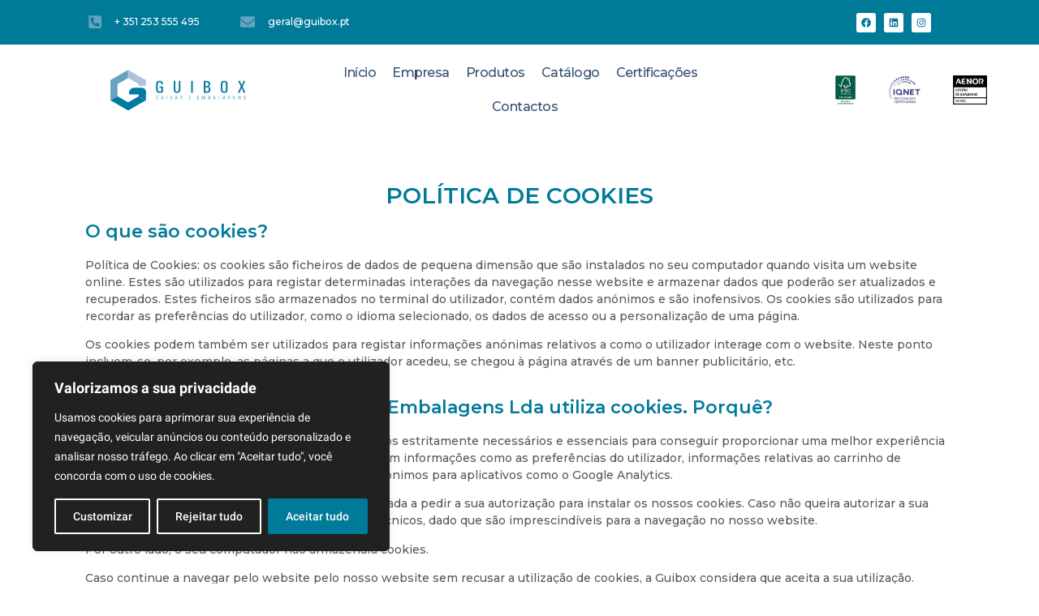

--- FILE ---
content_type: text/html; charset=utf-8
request_url: https://guibox.pt/politica-de-cookies/
body_size: 22107
content:
<!doctype html>
<html lang="pt-PT">
<head>
	<meta charset="UTF-8">
	<meta name="viewport" content="width=device-width, initial-scale=1">
	<link rel="profile" href="https://gmpg.org/xfn/11">
	<meta name='robots' content='index, follow, max-image-preview:large, max-snippet:-1, max-video-preview:-1' />

	<!-- This site is optimized with the Yoast SEO plugin v24.4 - https://yoast.com/wordpress/plugins/seo/ -->
	<title>Política Cookies &#8211; Guibox</title>
	<meta name="description" content="Política de Cookies | Os cookies são ficheiros de dados de pequena dimensão que são instalados no seu computador quando visita um website online. Os Dados Pessoais que devem ser tratados no contexto da prestação de serviços e/ou fornecimento de produtos;As Finalidades para as quais os seus Dados Pessoais são tratados; e,Os meios a aplicar para o tratamento dos seus Dados Pessoais." />
	<link rel="canonical" href="https://guibox.pt/politica-de-cookies/" />
	<meta property="og:locale" content="pt_PT" />
	<meta property="og:type" content="article" />
	<meta property="og:title" content="Política Cookies &#8211; Guibox" />
	<meta property="og:description" content="Política de Cookies | Os cookies são ficheiros de dados de pequena dimensão que são instalados no seu computador quando visita um website online. Os Dados Pessoais que devem ser tratados no contexto da prestação de serviços e/ou fornecimento de produtos;As Finalidades para as quais os seus Dados Pessoais são tratados; e,Os meios a aplicar para o tratamento dos seus Dados Pessoais." />
	<meta property="og:url" content="https://guibox.pt/politica-de-cookies/" />
	<meta property="og:site_name" content="Guibox" />
	<meta property="article:publisher" content="https://www.facebook.com/guibox.caixas.cartao" />
	<meta property="article:modified_time" content="2022-02-22T13:55:47+00:00" />
	<meta property="og:image" content="https://guibox.pt/wp-content/uploads/2020/06/logo_caixindu-horizontal-100px.png" />
	<meta property="og:image:width" content="291" />
	<meta property="og:image:height" content="100" />
	<meta property="og:image:type" content="image/png" />
	<meta name="twitter:card" content="summary_large_image" />
	<meta name="twitter:label1" content="Tempo estimado de leitura" />
	<meta name="twitter:data1" content="2 minutos" />
	<script type="application/ld+json" class="yoast-schema-graph">{"@context":"https://schema.org","@graph":[{"@type":"WebPage","@id":"https://guibox.pt/politica-de-cookies/","url":"https://guibox.pt/politica-de-cookies/","name":"Política Cookies &#8211; Guibox","isPartOf":{"@id":"https://guibox.pt/#website"},"primaryImageOfPage":{"@id":"https://guibox.pt/politica-de-cookies/#primaryimage"},"image":{"@id":"https://guibox.pt/politica-de-cookies/#primaryimage"},"thumbnailUrl":"https://guibox.pt/wp-content/uploads/2020/06/logo_caixindu-horizontal-100px.png","datePublished":"2022-02-22T12:02:02+00:00","dateModified":"2022-02-22T13:55:47+00:00","description":"Política de Cookies | Os cookies são ficheiros de dados de pequena dimensão que são instalados no seu computador quando visita um website online. Os Dados Pessoais que devem ser tratados no contexto da prestação de serviços e/ou fornecimento de produtos;As Finalidades para as quais os seus Dados Pessoais são tratados; e,Os meios a aplicar para o tratamento dos seus Dados Pessoais.","breadcrumb":{"@id":"https://guibox.pt/politica-de-cookies/#breadcrumb"},"inLanguage":"pt-PT","potentialAction":[{"@type":"ReadAction","target":["https://guibox.pt/politica-de-cookies/"]}]},{"@type":"ImageObject","inLanguage":"pt-PT","@id":"https://guibox.pt/politica-de-cookies/#primaryimage","url":"https://guibox.pt/wp-content/uploads/2020/06/logo_caixindu-horizontal-100px.png","contentUrl":"https://guibox.pt/wp-content/uploads/2020/06/logo_caixindu-horizontal-100px.png","width":291,"height":100,"caption":"Política Cookies"},{"@type":"BreadcrumbList","@id":"https://guibox.pt/politica-de-cookies/#breadcrumb","itemListElement":[{"@type":"ListItem","position":1,"name":"Início","item":"https://guibox.pt/"},{"@type":"ListItem","position":2,"name":"Política de Cookies"}]},{"@type":"WebSite","@id":"https://guibox.pt/#website","url":"https://guibox.pt/","name":"Indústria de Caixas de Cartão e Embalagens","description":"Produção e impressão de caixas e embalagens","publisher":{"@id":"https://guibox.pt/#organization"},"potentialAction":[{"@type":"SearchAction","target":{"@type":"EntryPoint","urlTemplate":"https://guibox.pt/?s={search_term_string}"},"query-input":{"@type":"PropertyValueSpecification","valueRequired":true,"valueName":"search_term_string"}}],"inLanguage":"pt-PT"},{"@type":"Organization","@id":"https://guibox.pt/#organization","name":"Guibox - Indústria de Caixas e Embalagens","url":"https://guibox.pt/","logo":{"@type":"ImageObject","inLanguage":"pt-PT","@id":"https://guibox.pt/#/schema/logo/image/","url":"https://guibox.pt/wp-content/uploads/2022/01/Logo_Guibox-01-01.png","contentUrl":"https://guibox.pt/wp-content/uploads/2022/01/Logo_Guibox-01-01.png","width":800,"height":568,"caption":"Guibox - Indústria de Caixas e Embalagens"},"image":{"@id":"https://guibox.pt/#/schema/logo/image/"},"sameAs":["https://www.facebook.com/guibox.caixas.cartao"]}]}</script>
	<!-- / Yoast SEO plugin. -->


<style id='safe-svg-svg-icon-style-inline-css'>
.safe-svg-cover{text-align:center}.safe-svg-cover .safe-svg-inside{display:inline-block;max-width:100%}.safe-svg-cover svg{height:100%;max-height:100%;max-width:100%;width:100%}

</style>
<style id='classic-theme-styles-inline-css'>
/*! This file is auto-generated */
.wp-block-button__link{color:#fff;background-color:#32373c;border-radius:9999px;box-shadow:none;text-decoration:none;padding:calc(.667em + 2px) calc(1.333em + 2px);font-size:1.125em}.wp-block-file__button{background:#32373c;color:#fff;text-decoration:none}
</style>
<style id='global-styles-inline-css'>
:root{--wp--preset--aspect-ratio--square: 1;--wp--preset--aspect-ratio--4-3: 4/3;--wp--preset--aspect-ratio--3-4: 3/4;--wp--preset--aspect-ratio--3-2: 3/2;--wp--preset--aspect-ratio--2-3: 2/3;--wp--preset--aspect-ratio--16-9: 16/9;--wp--preset--aspect-ratio--9-16: 9/16;--wp--preset--color--black: #000000;--wp--preset--color--cyan-bluish-gray: #abb8c3;--wp--preset--color--white: #ffffff;--wp--preset--color--pale-pink: #f78da7;--wp--preset--color--vivid-red: #cf2e2e;--wp--preset--color--luminous-vivid-orange: #ff6900;--wp--preset--color--luminous-vivid-amber: #fcb900;--wp--preset--color--light-green-cyan: #7bdcb5;--wp--preset--color--vivid-green-cyan: #00d084;--wp--preset--color--pale-cyan-blue: #8ed1fc;--wp--preset--color--vivid-cyan-blue: #0693e3;--wp--preset--color--vivid-purple: #9b51e0;--wp--preset--gradient--vivid-cyan-blue-to-vivid-purple: linear-gradient(135deg,rgba(6,147,227,1) 0%,rgb(155,81,224) 100%);--wp--preset--gradient--light-green-cyan-to-vivid-green-cyan: linear-gradient(135deg,rgb(122,220,180) 0%,rgb(0,208,130) 100%);--wp--preset--gradient--luminous-vivid-amber-to-luminous-vivid-orange: linear-gradient(135deg,rgba(252,185,0,1) 0%,rgba(255,105,0,1) 100%);--wp--preset--gradient--luminous-vivid-orange-to-vivid-red: linear-gradient(135deg,rgba(255,105,0,1) 0%,rgb(207,46,46) 100%);--wp--preset--gradient--very-light-gray-to-cyan-bluish-gray: linear-gradient(135deg,rgb(238,238,238) 0%,rgb(169,184,195) 100%);--wp--preset--gradient--cool-to-warm-spectrum: linear-gradient(135deg,rgb(74,234,220) 0%,rgb(151,120,209) 20%,rgb(207,42,186) 40%,rgb(238,44,130) 60%,rgb(251,105,98) 80%,rgb(254,248,76) 100%);--wp--preset--gradient--blush-light-purple: linear-gradient(135deg,rgb(255,206,236) 0%,rgb(152,150,240) 100%);--wp--preset--gradient--blush-bordeaux: linear-gradient(135deg,rgb(254,205,165) 0%,rgb(254,45,45) 50%,rgb(107,0,62) 100%);--wp--preset--gradient--luminous-dusk: linear-gradient(135deg,rgb(255,203,112) 0%,rgb(199,81,192) 50%,rgb(65,88,208) 100%);--wp--preset--gradient--pale-ocean: linear-gradient(135deg,rgb(255,245,203) 0%,rgb(182,227,212) 50%,rgb(51,167,181) 100%);--wp--preset--gradient--electric-grass: linear-gradient(135deg,rgb(202,248,128) 0%,rgb(113,206,126) 100%);--wp--preset--gradient--midnight: linear-gradient(135deg,rgb(2,3,129) 0%,rgb(40,116,252) 100%);--wp--preset--font-size--small: 13px;--wp--preset--font-size--medium: 20px;--wp--preset--font-size--large: 36px;--wp--preset--font-size--x-large: 42px;--wp--preset--font-family--inter: "Inter", sans-serif;--wp--preset--font-family--cardo: Cardo;--wp--preset--spacing--20: 0.44rem;--wp--preset--spacing--30: 0.67rem;--wp--preset--spacing--40: 1rem;--wp--preset--spacing--50: 1.5rem;--wp--preset--spacing--60: 2.25rem;--wp--preset--spacing--70: 3.38rem;--wp--preset--spacing--80: 5.06rem;--wp--preset--shadow--natural: 6px 6px 9px rgba(0, 0, 0, 0.2);--wp--preset--shadow--deep: 12px 12px 50px rgba(0, 0, 0, 0.4);--wp--preset--shadow--sharp: 6px 6px 0px rgba(0, 0, 0, 0.2);--wp--preset--shadow--outlined: 6px 6px 0px -3px rgba(255, 255, 255, 1), 6px 6px rgba(0, 0, 0, 1);--wp--preset--shadow--crisp: 6px 6px 0px rgba(0, 0, 0, 1);}:where(.is-layout-flex){gap: 0.5em;}:where(.is-layout-grid){gap: 0.5em;}body .is-layout-flex{display: flex;}.is-layout-flex{flex-wrap: wrap;align-items: center;}.is-layout-flex > :is(*, div){margin: 0;}body .is-layout-grid{display: grid;}.is-layout-grid > :is(*, div){margin: 0;}:where(.wp-block-columns.is-layout-flex){gap: 2em;}:where(.wp-block-columns.is-layout-grid){gap: 2em;}:where(.wp-block-post-template.is-layout-flex){gap: 1.25em;}:where(.wp-block-post-template.is-layout-grid){gap: 1.25em;}.has-black-color{color: var(--wp--preset--color--black) !important;}.has-cyan-bluish-gray-color{color: var(--wp--preset--color--cyan-bluish-gray) !important;}.has-white-color{color: var(--wp--preset--color--white) !important;}.has-pale-pink-color{color: var(--wp--preset--color--pale-pink) !important;}.has-vivid-red-color{color: var(--wp--preset--color--vivid-red) !important;}.has-luminous-vivid-orange-color{color: var(--wp--preset--color--luminous-vivid-orange) !important;}.has-luminous-vivid-amber-color{color: var(--wp--preset--color--luminous-vivid-amber) !important;}.has-light-green-cyan-color{color: var(--wp--preset--color--light-green-cyan) !important;}.has-vivid-green-cyan-color{color: var(--wp--preset--color--vivid-green-cyan) !important;}.has-pale-cyan-blue-color{color: var(--wp--preset--color--pale-cyan-blue) !important;}.has-vivid-cyan-blue-color{color: var(--wp--preset--color--vivid-cyan-blue) !important;}.has-vivid-purple-color{color: var(--wp--preset--color--vivid-purple) !important;}.has-black-background-color{background-color: var(--wp--preset--color--black) !important;}.has-cyan-bluish-gray-background-color{background-color: var(--wp--preset--color--cyan-bluish-gray) !important;}.has-white-background-color{background-color: var(--wp--preset--color--white) !important;}.has-pale-pink-background-color{background-color: var(--wp--preset--color--pale-pink) !important;}.has-vivid-red-background-color{background-color: var(--wp--preset--color--vivid-red) !important;}.has-luminous-vivid-orange-background-color{background-color: var(--wp--preset--color--luminous-vivid-orange) !important;}.has-luminous-vivid-amber-background-color{background-color: var(--wp--preset--color--luminous-vivid-amber) !important;}.has-light-green-cyan-background-color{background-color: var(--wp--preset--color--light-green-cyan) !important;}.has-vivid-green-cyan-background-color{background-color: var(--wp--preset--color--vivid-green-cyan) !important;}.has-pale-cyan-blue-background-color{background-color: var(--wp--preset--color--pale-cyan-blue) !important;}.has-vivid-cyan-blue-background-color{background-color: var(--wp--preset--color--vivid-cyan-blue) !important;}.has-vivid-purple-background-color{background-color: var(--wp--preset--color--vivid-purple) !important;}.has-black-border-color{border-color: var(--wp--preset--color--black) !important;}.has-cyan-bluish-gray-border-color{border-color: var(--wp--preset--color--cyan-bluish-gray) !important;}.has-white-border-color{border-color: var(--wp--preset--color--white) !important;}.has-pale-pink-border-color{border-color: var(--wp--preset--color--pale-pink) !important;}.has-vivid-red-border-color{border-color: var(--wp--preset--color--vivid-red) !important;}.has-luminous-vivid-orange-border-color{border-color: var(--wp--preset--color--luminous-vivid-orange) !important;}.has-luminous-vivid-amber-border-color{border-color: var(--wp--preset--color--luminous-vivid-amber) !important;}.has-light-green-cyan-border-color{border-color: var(--wp--preset--color--light-green-cyan) !important;}.has-vivid-green-cyan-border-color{border-color: var(--wp--preset--color--vivid-green-cyan) !important;}.has-pale-cyan-blue-border-color{border-color: var(--wp--preset--color--pale-cyan-blue) !important;}.has-vivid-cyan-blue-border-color{border-color: var(--wp--preset--color--vivid-cyan-blue) !important;}.has-vivid-purple-border-color{border-color: var(--wp--preset--color--vivid-purple) !important;}.has-vivid-cyan-blue-to-vivid-purple-gradient-background{background: var(--wp--preset--gradient--vivid-cyan-blue-to-vivid-purple) !important;}.has-light-green-cyan-to-vivid-green-cyan-gradient-background{background: var(--wp--preset--gradient--light-green-cyan-to-vivid-green-cyan) !important;}.has-luminous-vivid-amber-to-luminous-vivid-orange-gradient-background{background: var(--wp--preset--gradient--luminous-vivid-amber-to-luminous-vivid-orange) !important;}.has-luminous-vivid-orange-to-vivid-red-gradient-background{background: var(--wp--preset--gradient--luminous-vivid-orange-to-vivid-red) !important;}.has-very-light-gray-to-cyan-bluish-gray-gradient-background{background: var(--wp--preset--gradient--very-light-gray-to-cyan-bluish-gray) !important;}.has-cool-to-warm-spectrum-gradient-background{background: var(--wp--preset--gradient--cool-to-warm-spectrum) !important;}.has-blush-light-purple-gradient-background{background: var(--wp--preset--gradient--blush-light-purple) !important;}.has-blush-bordeaux-gradient-background{background: var(--wp--preset--gradient--blush-bordeaux) !important;}.has-luminous-dusk-gradient-background{background: var(--wp--preset--gradient--luminous-dusk) !important;}.has-pale-ocean-gradient-background{background: var(--wp--preset--gradient--pale-ocean) !important;}.has-electric-grass-gradient-background{background: var(--wp--preset--gradient--electric-grass) !important;}.has-midnight-gradient-background{background: var(--wp--preset--gradient--midnight) !important;}.has-small-font-size{font-size: var(--wp--preset--font-size--small) !important;}.has-medium-font-size{font-size: var(--wp--preset--font-size--medium) !important;}.has-large-font-size{font-size: var(--wp--preset--font-size--large) !important;}.has-x-large-font-size{font-size: var(--wp--preset--font-size--x-large) !important;}
:where(.wp-block-post-template.is-layout-flex){gap: 1.25em;}:where(.wp-block-post-template.is-layout-grid){gap: 1.25em;}
:where(.wp-block-columns.is-layout-flex){gap: 2em;}:where(.wp-block-columns.is-layout-grid){gap: 2em;}
:root :where(.wp-block-pullquote){font-size: 1.5em;line-height: 1.6;}
</style>
<link rel='stylesheet' id='hello-elementor-css' href='https://guibox.pt/wp-content/themes/hello-elementor/style.min.css?ver=3.1.1' media='all' />
<link rel='stylesheet' id='hello-elementor-theme-style-css' href='https://guibox.pt/wp-content/themes/hello-elementor/theme.min.css?ver=3.1.1' media='all' />
<link rel='stylesheet' id='hello-elementor-header-footer-css' href='https://guibox.pt/wp-content/themes/hello-elementor/header-footer.min.css?ver=3.1.1' media='all' />
<link rel='stylesheet' id='elementor-frontend-css' href='https://guibox.pt/wp-content/plugins/elementor/assets/css/frontend.min.css?ver=3.24.2' media='all' />
<link rel='stylesheet' id='swiper-css' href='https://guibox.pt/wp-content/plugins/elementor/assets/lib/swiper/v8/css/swiper.min.css?ver=8.4.5' media='all' />
<link rel='stylesheet' id='e-swiper-css' href='https://guibox.pt/wp-content/plugins/elementor/assets/css/conditionals/e-swiper.min.css?ver=3.24.2' media='all' />
<link rel='stylesheet' id='elementor-post-23-css' href='https://guibox.pt/wp-content/uploads/elementor/css/post-23.css?ver=1726495518' media='all' />
<link rel='stylesheet' id='elementor-pro-css' href='https://guibox.pt/wp-content/plugins/elementor-pro/assets/css/frontend.min.css?ver=3.23.1' media='all' />
<link rel='stylesheet' id='elementor-global-css' href='https://guibox.pt/wp-content/uploads/elementor/css/global.css?ver=1726495518' media='all' />
<link rel='stylesheet' id='widget-spacer-css' href='https://guibox.pt/wp-content/plugins/elementor/assets/css/widget-spacer.min.css?ver=3.24.2' media='all' />
<link rel='stylesheet' id='widget-heading-css' href='https://guibox.pt/wp-content/plugins/elementor/assets/css/widget-heading.min.css?ver=3.24.2' media='all' />
<link rel='stylesheet' id='widget-text-editor-css' href='https://guibox.pt/wp-content/plugins/elementor/assets/css/widget-text-editor.min.css?ver=3.24.2' media='all' />
<link rel='stylesheet' id='elementor-post-3975-css' href='https://guibox.pt/wp-content/uploads/elementor/css/post-3975.css?ver=1739503938' media='all' />
<link rel='stylesheet' id='elementor-post-39-css' href='https://guibox.pt/wp-content/uploads/elementor/css/post-39.css?ver=1762854335' media='all' />
<link rel='stylesheet' id='elementor-post-81-css' href='https://guibox.pt/wp-content/uploads/elementor/css/post-81.css?ver=1748352225' media='all' />
<link rel='stylesheet' id='google-fonts-1-css' href='https://guibox.pt/wp-content/cache/perfmatters/guibox.pt/fonts/9333bab94c6a.google-fonts.min.css' media='all' />
<script id="cookie-law-info-js-extra">
var _ckyConfig = {"_ipData":[],"_assetsURL":"https:\/\/guibox.pt\/wp-content\/plugins\/cookie-law-info\/lite\/frontend\/images\/","_publicURL":"https:\/\/guibox.pt","_expiry":"365","_categories":[{"name":"Necessary","slug":"necessary","isNecessary":true,"ccpaDoNotSell":true,"cookies":[],"active":true,"defaultConsent":{"gdpr":true,"ccpa":true}},{"name":"Functional","slug":"functional","isNecessary":false,"ccpaDoNotSell":true,"cookies":[],"active":true,"defaultConsent":{"gdpr":false,"ccpa":false}},{"name":"Analytics","slug":"analytics","isNecessary":false,"ccpaDoNotSell":true,"cookies":[],"active":true,"defaultConsent":{"gdpr":false,"ccpa":false}},{"name":"Performance","slug":"performance","isNecessary":false,"ccpaDoNotSell":true,"cookies":[],"active":true,"defaultConsent":{"gdpr":false,"ccpa":false}},{"name":"Advertisement","slug":"advertisement","isNecessary":false,"ccpaDoNotSell":true,"cookies":[],"active":true,"defaultConsent":{"gdpr":false,"ccpa":false}}],"_activeLaw":"gdpr","_rootDomain":"","_block":"1","_showBanner":"1","_bannerConfig":{"settings":{"type":"box","preferenceCenterType":"popup","position":"bottom-left","applicableLaw":"gdpr"},"behaviours":{"reloadBannerOnAccept":false,"loadAnalyticsByDefault":false,"animations":{"onLoad":"animate","onHide":"sticky"}},"config":{"revisitConsent":{"status":false,"tag":"revisit-consent","position":"bottom-left","meta":{"url":"#"},"styles":{"background-color":"#007A99"},"elements":{"title":{"type":"text","tag":"revisit-consent-title","status":true,"styles":{"color":"#0056a7"}}}},"preferenceCenter":{"toggle":{"status":true,"tag":"detail-category-toggle","type":"toggle","states":{"active":{"styles":{"background-color":"#1863DC"}},"inactive":{"styles":{"background-color":"#D0D5D2"}}}}},"categoryPreview":{"status":false,"toggle":{"status":true,"tag":"detail-category-preview-toggle","type":"toggle","states":{"active":{"styles":{"background-color":"#1863DC"}},"inactive":{"styles":{"background-color":"#D0D5D2"}}}}},"videoPlaceholder":{"status":true,"styles":{"background-color":"#212121","border-color":"#212121","color":"#ffffff"}},"readMore":{"status":false,"tag":"readmore-button","type":"link","meta":{"noFollow":true,"newTab":true},"styles":{"color":"#007A99","background-color":"transparent","border-color":"transparent"}},"auditTable":{"status":true},"optOption":{"status":true,"toggle":{"status":true,"tag":"optout-option-toggle","type":"toggle","states":{"active":{"styles":{"background-color":"#1863dc"}},"inactive":{"styles":{"background-color":"#d0d5d2"}}}}}}},"_version":"3.2.8","_logConsent":"1","_tags":[{"tag":"accept-button","styles":{"color":"#ffffff","background-color":"#007A99","border-color":"#007A99"}},{"tag":"reject-button","styles":{"color":"#ffffff","background-color":"transparent","border-color":"#ffffff"}},{"tag":"settings-button","styles":{"color":"#ffffff","background-color":"transparent","border-color":"#ffffff"}},{"tag":"readmore-button","styles":{"color":"#007A99","background-color":"transparent","border-color":"transparent"}},{"tag":"donotsell-button","styles":{"color":"#1863dc","background-color":"transparent","border-color":"transparent"}},{"tag":"accept-button","styles":{"color":"#ffffff","background-color":"#007A99","border-color":"#007A99"}},{"tag":"revisit-consent","styles":{"background-color":"#007A99"}}],"_shortCodes":[{"key":"cky_readmore","content":"<a href=\"#\" class=\"cky-policy\" aria-label=\"Pol\u00edtica de Cookies\" target=\"_blank\" rel=\"noopener\" data-cky-tag=\"readmore-button\">Pol\u00edtica de Cookies<\/a>","tag":"readmore-button","status":false,"attributes":{"rel":"nofollow","target":"_blank"}},{"key":"cky_show_desc","content":"<button class=\"cky-show-desc-btn\" data-cky-tag=\"show-desc-button\" aria-label=\"Mostre mais\">Mostre mais<\/button>","tag":"show-desc-button","status":true,"attributes":[]},{"key":"cky_hide_desc","content":"<button class=\"cky-show-desc-btn\" data-cky-tag=\"hide-desc-button\" aria-label=\"Mostre menos\">Mostre menos<\/button>","tag":"hide-desc-button","status":true,"attributes":[]},{"key":"cky_category_toggle_label","content":"[cky_{{status}}_category_label] [cky_preference_{{category_slug}}_title]","tag":"","status":true,"attributes":[]},{"key":"cky_enable_category_label","content":"Enable","tag":"","status":true,"attributes":[]},{"key":"cky_disable_category_label","content":"Disable","tag":"","status":true,"attributes":[]},{"key":"cky_video_placeholder","content":"<div class=\"video-placeholder-normal\" data-cky-tag=\"video-placeholder\" id=\"[UNIQUEID]\"><p class=\"video-placeholder-text-normal\" data-cky-tag=\"placeholder-title\">Aceite os cookies para acessar este conte\u00fado<\/p><\/div>","tag":"","status":true,"attributes":[]},{"key":"cky_enable_optout_label","content":"Enable","tag":"","status":true,"attributes":[]},{"key":"cky_disable_optout_label","content":"Disable","tag":"","status":true,"attributes":[]},{"key":"cky_optout_toggle_label","content":"[cky_{{status}}_optout_label] [cky_optout_option_title]","tag":"","status":true,"attributes":[]},{"key":"cky_optout_option_title","content":"Do Not Sell or Share My Personal Information","tag":"","status":true,"attributes":[]},{"key":"cky_optout_close_label","content":"Close","tag":"","status":true,"attributes":[]}],"_rtl":"","_language":"en","_providersToBlock":[]};
var _ckyStyles = {"css":".cky-overlay{background: #000000; opacity: 0.4; position: fixed; top: 0; left: 0; width: 100%; height: 100%; z-index: 99999999;}.cky-hide{display: none;}.cky-btn-revisit-wrapper{display: flex; align-items: center; justify-content: center; background: #0056a7; width: 45px; height: 45px; border-radius: 50%; position: fixed; z-index: 999999; cursor: pointer;}.cky-revisit-bottom-left{bottom: 15px; left: 15px;}.cky-revisit-bottom-right{bottom: 15px; right: 15px;}.cky-btn-revisit-wrapper .cky-btn-revisit{display: flex; align-items: center; justify-content: center; background: none; border: none; cursor: pointer; position: relative; margin: 0; padding: 0;}.cky-btn-revisit-wrapper .cky-btn-revisit img{max-width: fit-content; margin: 0; height: 30px; width: 30px;}.cky-revisit-bottom-left:hover::before{content: attr(data-tooltip); position: absolute; background: #4e4b66; color: #ffffff; left: calc(100% + 7px); font-size: 12px; line-height: 16px; width: max-content; padding: 4px 8px; border-radius: 4px;}.cky-revisit-bottom-left:hover::after{position: absolute; content: \"\"; border: 5px solid transparent; left: calc(100% + 2px); border-left-width: 0; border-right-color: #4e4b66;}.cky-revisit-bottom-right:hover::before{content: attr(data-tooltip); position: absolute; background: #4e4b66; color: #ffffff; right: calc(100% + 7px); font-size: 12px; line-height: 16px; width: max-content; padding: 4px 8px; border-radius: 4px;}.cky-revisit-bottom-right:hover::after{position: absolute; content: \"\"; border: 5px solid transparent; right: calc(100% + 2px); border-right-width: 0; border-left-color: #4e4b66;}.cky-revisit-hide{display: none;}.cky-consent-container{position: fixed; width: 440px; box-sizing: border-box; z-index: 9999999; border-radius: 6px;}.cky-consent-container .cky-consent-bar{background: #ffffff; border: 1px solid; padding: 20px 26px; box-shadow: 0 -1px 10px 0 #acabab4d; border-radius: 6px;}.cky-box-bottom-left{bottom: 40px; left: 40px;}.cky-box-bottom-right{bottom: 40px; right: 40px;}.cky-box-top-left{top: 40px; left: 40px;}.cky-box-top-right{top: 40px; right: 40px;}.cky-custom-brand-logo-wrapper .cky-custom-brand-logo{width: 100px; height: auto; margin: 0 0 12px 0;}.cky-notice .cky-title{color: #212121; font-weight: 700; font-size: 18px; line-height: 24px; margin: 0 0 12px 0;}.cky-notice-des *,.cky-preference-content-wrapper *,.cky-accordion-header-des *,.cky-gpc-wrapper .cky-gpc-desc *{font-size: 14px;}.cky-notice-des{color: #212121; font-size: 14px; line-height: 24px; font-weight: 400;}.cky-notice-des img{height: 25px; width: 25px;}.cky-consent-bar .cky-notice-des p,.cky-gpc-wrapper .cky-gpc-desc p,.cky-preference-body-wrapper .cky-preference-content-wrapper p,.cky-accordion-header-wrapper .cky-accordion-header-des p,.cky-cookie-des-table li div:last-child p{color: inherit; margin-top: 0; overflow-wrap: break-word;}.cky-notice-des P:last-child,.cky-preference-content-wrapper p:last-child,.cky-cookie-des-table li div:last-child p:last-child,.cky-gpc-wrapper .cky-gpc-desc p:last-child{margin-bottom: 0;}.cky-notice-des a.cky-policy,.cky-notice-des button.cky-policy{font-size: 14px; color: #1863dc; white-space: nowrap; cursor: pointer; background: transparent; border: 1px solid; text-decoration: underline;}.cky-notice-des button.cky-policy{padding: 0;}.cky-notice-des a.cky-policy:focus-visible,.cky-notice-des button.cky-policy:focus-visible,.cky-preference-content-wrapper .cky-show-desc-btn:focus-visible,.cky-accordion-header .cky-accordion-btn:focus-visible,.cky-preference-header .cky-btn-close:focus-visible,.cky-switch input[type=\"checkbox\"]:focus-visible,.cky-footer-wrapper a:focus-visible,.cky-btn:focus-visible{outline: 2px solid #1863dc; outline-offset: 2px;}.cky-btn:focus:not(:focus-visible),.cky-accordion-header .cky-accordion-btn:focus:not(:focus-visible),.cky-preference-content-wrapper .cky-show-desc-btn:focus:not(:focus-visible),.cky-btn-revisit-wrapper .cky-btn-revisit:focus:not(:focus-visible),.cky-preference-header .cky-btn-close:focus:not(:focus-visible),.cky-consent-bar .cky-banner-btn-close:focus:not(:focus-visible){outline: 0;}button.cky-show-desc-btn:not(:hover):not(:active){color: #1863dc; background: transparent;}button.cky-accordion-btn:not(:hover):not(:active),button.cky-banner-btn-close:not(:hover):not(:active),button.cky-btn-revisit:not(:hover):not(:active),button.cky-btn-close:not(:hover):not(:active){background: transparent;}.cky-consent-bar button:hover,.cky-modal.cky-modal-open button:hover,.cky-consent-bar button:focus,.cky-modal.cky-modal-open button:focus{text-decoration: none;}.cky-notice-btn-wrapper{display: flex; justify-content: flex-start; align-items: center; flex-wrap: wrap; margin-top: 16px;}.cky-notice-btn-wrapper .cky-btn{text-shadow: none; box-shadow: none;}.cky-btn{flex: auto; max-width: 100%; font-size: 14px; font-family: inherit; line-height: 24px; padding: 8px; font-weight: 500; margin: 0 8px 0 0; border-radius: 2px; cursor: pointer; text-align: center; text-transform: none; min-height: 0;}.cky-btn:hover{opacity: 0.8;}.cky-btn-customize{color: #1863dc; background: transparent; border: 2px solid #1863dc;}.cky-btn-reject{color: #1863dc; background: transparent; border: 2px solid #1863dc;}.cky-btn-accept{background: #1863dc; color: #ffffff; border: 2px solid #1863dc;}.cky-btn:last-child{margin-right: 0;}@media (max-width: 576px){.cky-box-bottom-left{bottom: 0; left: 0;}.cky-box-bottom-right{bottom: 0; right: 0;}.cky-box-top-left{top: 0; left: 0;}.cky-box-top-right{top: 0; right: 0;}}@media (max-width: 440px){.cky-box-bottom-left, .cky-box-bottom-right, .cky-box-top-left, .cky-box-top-right{width: 100%; max-width: 100%;}.cky-consent-container .cky-consent-bar{padding: 20px 0;}.cky-custom-brand-logo-wrapper, .cky-notice .cky-title, .cky-notice-des, .cky-notice-btn-wrapper{padding: 0 24px;}.cky-notice-des{max-height: 40vh; overflow-y: scroll;}.cky-notice-btn-wrapper{flex-direction: column; margin-top: 0;}.cky-btn{width: 100%; margin: 10px 0 0 0;}.cky-notice-btn-wrapper .cky-btn-customize{order: 2;}.cky-notice-btn-wrapper .cky-btn-reject{order: 3;}.cky-notice-btn-wrapper .cky-btn-accept{order: 1; margin-top: 16px;}}@media (max-width: 352px){.cky-notice .cky-title{font-size: 16px;}.cky-notice-des *{font-size: 12px;}.cky-notice-des, .cky-btn{font-size: 12px;}}.cky-modal.cky-modal-open{display: flex; visibility: visible; -webkit-transform: translate(-50%, -50%); -moz-transform: translate(-50%, -50%); -ms-transform: translate(-50%, -50%); -o-transform: translate(-50%, -50%); transform: translate(-50%, -50%); top: 50%; left: 50%; transition: all 1s ease;}.cky-modal{box-shadow: 0 32px 68px rgba(0, 0, 0, 0.3); margin: 0 auto; position: fixed; max-width: 100%; background: #ffffff; top: 50%; box-sizing: border-box; border-radius: 6px; z-index: 999999999; color: #212121; -webkit-transform: translate(-50%, 100%); -moz-transform: translate(-50%, 100%); -ms-transform: translate(-50%, 100%); -o-transform: translate(-50%, 100%); transform: translate(-50%, 100%); visibility: hidden; transition: all 0s ease;}.cky-preference-center{max-height: 79vh; overflow: hidden; width: 845px; overflow: hidden; flex: 1 1 0; display: flex; flex-direction: column; border-radius: 6px;}.cky-preference-header{display: flex; align-items: center; justify-content: space-between; padding: 22px 24px; border-bottom: 1px solid;}.cky-preference-header .cky-preference-title{font-size: 18px; font-weight: 700; line-height: 24px;}.cky-preference-header .cky-btn-close{margin: 0; cursor: pointer; vertical-align: middle; padding: 0; background: none; border: none; width: auto; height: auto; min-height: 0; line-height: 0; text-shadow: none; box-shadow: none;}.cky-preference-header .cky-btn-close img{margin: 0; height: 10px; width: 10px;}.cky-preference-body-wrapper{padding: 0 24px; flex: 1; overflow: auto; box-sizing: border-box;}.cky-preference-content-wrapper,.cky-gpc-wrapper .cky-gpc-desc{font-size: 14px; line-height: 24px; font-weight: 400; padding: 12px 0;}.cky-preference-content-wrapper{border-bottom: 1px solid;}.cky-preference-content-wrapper img{height: 25px; width: 25px;}.cky-preference-content-wrapper .cky-show-desc-btn{font-size: 14px; font-family: inherit; color: #1863dc; text-decoration: none; line-height: 24px; padding: 0; margin: 0; white-space: nowrap; cursor: pointer; background: transparent; border-color: transparent; text-transform: none; min-height: 0; text-shadow: none; box-shadow: none;}.cky-accordion-wrapper{margin-bottom: 10px;}.cky-accordion{border-bottom: 1px solid;}.cky-accordion:last-child{border-bottom: none;}.cky-accordion .cky-accordion-item{display: flex; margin-top: 10px;}.cky-accordion .cky-accordion-body{display: none;}.cky-accordion.cky-accordion-active .cky-accordion-body{display: block; padding: 0 22px; margin-bottom: 16px;}.cky-accordion-header-wrapper{cursor: pointer; width: 100%;}.cky-accordion-item .cky-accordion-header{display: flex; justify-content: space-between; align-items: center;}.cky-accordion-header .cky-accordion-btn{font-size: 16px; font-family: inherit; color: #212121; line-height: 24px; background: none; border: none; font-weight: 700; padding: 0; margin: 0; cursor: pointer; text-transform: none; min-height: 0; text-shadow: none; box-shadow: none;}.cky-accordion-header .cky-always-active{color: #008000; font-weight: 600; line-height: 24px; font-size: 14px;}.cky-accordion-header-des{font-size: 14px; line-height: 24px; margin: 10px 0 16px 0;}.cky-accordion-chevron{margin-right: 22px; position: relative; cursor: pointer;}.cky-accordion-chevron-hide{display: none;}.cky-accordion .cky-accordion-chevron i::before{content: \"\"; position: absolute; border-right: 1.4px solid; border-bottom: 1.4px solid; border-color: inherit; height: 6px; width: 6px; -webkit-transform: rotate(-45deg); -moz-transform: rotate(-45deg); -ms-transform: rotate(-45deg); -o-transform: rotate(-45deg); transform: rotate(-45deg); transition: all 0.2s ease-in-out; top: 8px;}.cky-accordion.cky-accordion-active .cky-accordion-chevron i::before{-webkit-transform: rotate(45deg); -moz-transform: rotate(45deg); -ms-transform: rotate(45deg); -o-transform: rotate(45deg); transform: rotate(45deg);}.cky-audit-table{background: #f4f4f4; border-radius: 6px;}.cky-audit-table .cky-empty-cookies-text{color: inherit; font-size: 12px; line-height: 24px; margin: 0; padding: 10px;}.cky-audit-table .cky-cookie-des-table{font-size: 12px; line-height: 24px; font-weight: normal; padding: 15px 10px; border-bottom: 1px solid; border-bottom-color: inherit; margin: 0;}.cky-audit-table .cky-cookie-des-table:last-child{border-bottom: none;}.cky-audit-table .cky-cookie-des-table li{list-style-type: none; display: flex; padding: 3px 0;}.cky-audit-table .cky-cookie-des-table li:first-child{padding-top: 0;}.cky-cookie-des-table li div:first-child{width: 100px; font-weight: 600; word-break: break-word; word-wrap: break-word;}.cky-cookie-des-table li div:last-child{flex: 1; word-break: break-word; word-wrap: break-word; margin-left: 8px;}.cky-footer-shadow{display: block; width: 100%; height: 40px; background: linear-gradient(180deg, rgba(255, 255, 255, 0) 0%, #ffffff 100%); position: absolute; bottom: calc(100% - 1px);}.cky-footer-wrapper{position: relative;}.cky-prefrence-btn-wrapper{display: flex; flex-wrap: wrap; align-items: center; justify-content: center; padding: 22px 24px; border-top: 1px solid;}.cky-prefrence-btn-wrapper .cky-btn{flex: auto; max-width: 100%; text-shadow: none; box-shadow: none;}.cky-btn-preferences{color: #1863dc; background: transparent; border: 2px solid #1863dc;}.cky-preference-header,.cky-preference-body-wrapper,.cky-preference-content-wrapper,.cky-accordion-wrapper,.cky-accordion,.cky-accordion-wrapper,.cky-footer-wrapper,.cky-prefrence-btn-wrapper{border-color: inherit;}@media (max-width: 845px){.cky-modal{max-width: calc(100% - 16px);}}@media (max-width: 576px){.cky-modal{max-width: 100%;}.cky-preference-center{max-height: 100vh;}.cky-prefrence-btn-wrapper{flex-direction: column;}.cky-accordion.cky-accordion-active .cky-accordion-body{padding-right: 0;}.cky-prefrence-btn-wrapper .cky-btn{width: 100%; margin: 10px 0 0 0;}.cky-prefrence-btn-wrapper .cky-btn-reject{order: 3;}.cky-prefrence-btn-wrapper .cky-btn-accept{order: 1; margin-top: 0;}.cky-prefrence-btn-wrapper .cky-btn-preferences{order: 2;}}@media (max-width: 425px){.cky-accordion-chevron{margin-right: 15px;}.cky-notice-btn-wrapper{margin-top: 0;}.cky-accordion.cky-accordion-active .cky-accordion-body{padding: 0 15px;}}@media (max-width: 352px){.cky-preference-header .cky-preference-title{font-size: 16px;}.cky-preference-header{padding: 16px 24px;}.cky-preference-content-wrapper *, .cky-accordion-header-des *{font-size: 12px;}.cky-preference-content-wrapper, .cky-preference-content-wrapper .cky-show-more, .cky-accordion-header .cky-always-active, .cky-accordion-header-des, .cky-preference-content-wrapper .cky-show-desc-btn, .cky-notice-des a.cky-policy{font-size: 12px;}.cky-accordion-header .cky-accordion-btn{font-size: 14px;}}.cky-switch{display: flex;}.cky-switch input[type=\"checkbox\"]{position: relative; width: 44px; height: 24px; margin: 0; background: #d0d5d2; -webkit-appearance: none; border-radius: 50px; cursor: pointer; outline: 0; border: none; top: 0;}.cky-switch input[type=\"checkbox\"]:checked{background: #1863dc;}.cky-switch input[type=\"checkbox\"]:before{position: absolute; content: \"\"; height: 20px; width: 20px; left: 2px; bottom: 2px; border-radius: 50%; background-color: white; -webkit-transition: 0.4s; transition: 0.4s; margin: 0;}.cky-switch input[type=\"checkbox\"]:after{display: none;}.cky-switch input[type=\"checkbox\"]:checked:before{-webkit-transform: translateX(20px); -ms-transform: translateX(20px); transform: translateX(20px);}@media (max-width: 425px){.cky-switch input[type=\"checkbox\"]{width: 38px; height: 21px;}.cky-switch input[type=\"checkbox\"]:before{height: 17px; width: 17px;}.cky-switch input[type=\"checkbox\"]:checked:before{-webkit-transform: translateX(17px); -ms-transform: translateX(17px); transform: translateX(17px);}}.cky-consent-bar .cky-banner-btn-close{position: absolute; right: 9px; top: 5px; background: none; border: none; cursor: pointer; padding: 0; margin: 0; min-height: 0; line-height: 0; height: auto; width: auto; text-shadow: none; box-shadow: none;}.cky-consent-bar .cky-banner-btn-close img{height: 9px; width: 9px; margin: 0;}.cky-notice-group{font-size: 14px; line-height: 24px; font-weight: 400; color: #212121;}.cky-notice-btn-wrapper .cky-btn-do-not-sell{font-size: 14px; line-height: 24px; padding: 6px 0; margin: 0; font-weight: 500; background: none; border-radius: 2px; border: none; cursor: pointer; text-align: left; color: #1863dc; background: transparent; border-color: transparent; box-shadow: none; text-shadow: none;}.cky-consent-bar .cky-banner-btn-close:focus-visible,.cky-notice-btn-wrapper .cky-btn-do-not-sell:focus-visible,.cky-opt-out-btn-wrapper .cky-btn:focus-visible,.cky-opt-out-checkbox-wrapper input[type=\"checkbox\"].cky-opt-out-checkbox:focus-visible{outline: 2px solid #1863dc; outline-offset: 2px;}@media (max-width: 440px){.cky-consent-container{width: 100%;}}@media (max-width: 352px){.cky-notice-des a.cky-policy, .cky-notice-btn-wrapper .cky-btn-do-not-sell{font-size: 12px;}}.cky-opt-out-wrapper{padding: 12px 0;}.cky-opt-out-wrapper .cky-opt-out-checkbox-wrapper{display: flex; align-items: center;}.cky-opt-out-checkbox-wrapper .cky-opt-out-checkbox-label{font-size: 16px; font-weight: 700; line-height: 24px; margin: 0 0 0 12px; cursor: pointer;}.cky-opt-out-checkbox-wrapper input[type=\"checkbox\"].cky-opt-out-checkbox{background-color: #ffffff; border: 1px solid black; width: 20px; height: 18.5px; margin: 0; -webkit-appearance: none; position: relative; display: flex; align-items: center; justify-content: center; border-radius: 2px; cursor: pointer;}.cky-opt-out-checkbox-wrapper input[type=\"checkbox\"].cky-opt-out-checkbox:checked{background-color: #1863dc; border: none;}.cky-opt-out-checkbox-wrapper input[type=\"checkbox\"].cky-opt-out-checkbox:checked::after{left: 6px; bottom: 4px; width: 7px; height: 13px; border: solid #ffffff; border-width: 0 3px 3px 0; border-radius: 2px; -webkit-transform: rotate(45deg); -ms-transform: rotate(45deg); transform: rotate(45deg); content: \"\"; position: absolute; box-sizing: border-box;}.cky-opt-out-checkbox-wrapper.cky-disabled .cky-opt-out-checkbox-label,.cky-opt-out-checkbox-wrapper.cky-disabled input[type=\"checkbox\"].cky-opt-out-checkbox{cursor: no-drop;}.cky-gpc-wrapper{margin: 0 0 0 32px;}.cky-footer-wrapper .cky-opt-out-btn-wrapper{display: flex; flex-wrap: wrap; align-items: center; justify-content: center; padding: 22px 24px;}.cky-opt-out-btn-wrapper .cky-btn{flex: auto; max-width: 100%; text-shadow: none; box-shadow: none;}.cky-opt-out-btn-wrapper .cky-btn-cancel{border: 1px solid #dedfe0; background: transparent; color: #858585;}.cky-opt-out-btn-wrapper .cky-btn-confirm{background: #1863dc; color: #ffffff; border: 1px solid #1863dc;}@media (max-width: 352px){.cky-opt-out-checkbox-wrapper .cky-opt-out-checkbox-label{font-size: 14px;}.cky-gpc-wrapper .cky-gpc-desc, .cky-gpc-wrapper .cky-gpc-desc *{font-size: 12px;}.cky-opt-out-checkbox-wrapper input[type=\"checkbox\"].cky-opt-out-checkbox{width: 16px; height: 16px;}.cky-opt-out-checkbox-wrapper input[type=\"checkbox\"].cky-opt-out-checkbox:checked::after{left: 5px; bottom: 4px; width: 3px; height: 9px;}.cky-gpc-wrapper{margin: 0 0 0 28px;}}.video-placeholder-youtube{background-size: 100% 100%; background-position: center; background-repeat: no-repeat; background-color: #b2b0b059; position: relative; display: flex; align-items: center; justify-content: center; max-width: 100%;}.video-placeholder-text-youtube{text-align: center; align-items: center; padding: 10px 16px; background-color: #000000cc; color: #ffffff; border: 1px solid; border-radius: 2px; cursor: pointer;}.video-placeholder-normal{background-image: url(\"\/wp-content\/plugins\/cookie-law-info\/lite\/frontend\/images\/placeholder.svg\"); background-size: 80px; background-position: center; background-repeat: no-repeat; background-color: #b2b0b059; position: relative; display: flex; align-items: flex-end; justify-content: center; max-width: 100%;}.video-placeholder-text-normal{align-items: center; padding: 10px 16px; text-align: center; border: 1px solid; border-radius: 2px; cursor: pointer;}.cky-rtl{direction: rtl; text-align: right;}.cky-rtl .cky-banner-btn-close{left: 9px; right: auto;}.cky-rtl .cky-notice-btn-wrapper .cky-btn:last-child{margin-right: 8px;}.cky-rtl .cky-notice-btn-wrapper .cky-btn:first-child{margin-right: 0;}.cky-rtl .cky-notice-btn-wrapper{margin-left: 0; margin-right: 15px;}.cky-rtl .cky-prefrence-btn-wrapper .cky-btn{margin-right: 8px;}.cky-rtl .cky-prefrence-btn-wrapper .cky-btn:first-child{margin-right: 0;}.cky-rtl .cky-accordion .cky-accordion-chevron i::before{border: none; border-left: 1.4px solid; border-top: 1.4px solid; left: 12px;}.cky-rtl .cky-accordion.cky-accordion-active .cky-accordion-chevron i::before{-webkit-transform: rotate(-135deg); -moz-transform: rotate(-135deg); -ms-transform: rotate(-135deg); -o-transform: rotate(-135deg); transform: rotate(-135deg);}@media (max-width: 768px){.cky-rtl .cky-notice-btn-wrapper{margin-right: 0;}}@media (max-width: 576px){.cky-rtl .cky-notice-btn-wrapper .cky-btn:last-child{margin-right: 0;}.cky-rtl .cky-prefrence-btn-wrapper .cky-btn{margin-right: 0;}.cky-rtl .cky-accordion.cky-accordion-active .cky-accordion-body{padding: 0 22px 0 0;}}@media (max-width: 425px){.cky-rtl .cky-accordion.cky-accordion-active .cky-accordion-body{padding: 0 15px 0 0;}}.cky-rtl .cky-opt-out-btn-wrapper .cky-btn{margin-right: 12px;}.cky-rtl .cky-opt-out-btn-wrapper .cky-btn:first-child{margin-right: 0;}.cky-rtl .cky-opt-out-checkbox-wrapper .cky-opt-out-checkbox-label{margin: 0 12px 0 0;}"};
</script>
<script src="https://guibox.pt/wp-content/plugins/cookie-law-info/lite/frontend/js/script.min.js?ver=3.2.8" id="cookie-law-info-js"></script>
<style id="cky-style-inline">[data-cky-tag]{visibility:hidden;}</style>	<noscript><style>.woocommerce-product-gallery{ opacity: 1 !important; }</style></noscript>
	<meta name="generator" content="Elementor 3.24.2; features: e_font_icon_svg, additional_custom_breakpoints; settings: css_print_method-external, google_font-enabled, font_display-auto">
			<style>
				.e-con.e-parent:nth-of-type(n+4):not(.e-lazyloaded):not(.e-no-lazyload),
				.e-con.e-parent:nth-of-type(n+4):not(.e-lazyloaded):not(.e-no-lazyload) * {
					background-image: none !important;
				}
				@media screen and (max-height: 1024px) {
					.e-con.e-parent:nth-of-type(n+3):not(.e-lazyloaded):not(.e-no-lazyload),
					.e-con.e-parent:nth-of-type(n+3):not(.e-lazyloaded):not(.e-no-lazyload) * {
						background-image: none !important;
					}
				}
				@media screen and (max-height: 640px) {
					.e-con.e-parent:nth-of-type(n+2):not(.e-lazyloaded):not(.e-no-lazyload),
					.e-con.e-parent:nth-of-type(n+2):not(.e-lazyloaded):not(.e-no-lazyload) * {
						background-image: none !important;
					}
				}
			</style>
			<script>function perfmatters_check_cart_fragments(){if(null!==document.getElementById("perfmatters-cart-fragments"))return!1;if(document.cookie.match("(^|;) ?woocommerce_cart_hash=([^;]*)(;|$)")){var e=document.createElement("script");e.id="perfmatters-cart-fragments",e.src="https://guibox.pt/wp-content/plugins/woocommerce/assets/js/frontend/cart-fragments.min.js",e.async=!0,document.head.appendChild(e)}}perfmatters_check_cart_fragments(),document.addEventListener("click",function(){setTimeout(perfmatters_check_cart_fragments,1e3)});</script><style id='wp-fonts-local'>
@font-face{font-family:Inter;font-style:normal;font-weight:300 900;font-display:fallback;src:url('https://guibox.pt/wp-content/plugins/woocommerce/assets/fonts/Inter-VariableFont_slnt,wght.woff2') format('woff2');font-stretch:normal;}
@font-face{font-family:Cardo;font-style:normal;font-weight:400;font-display:fallback;src:url('https://guibox.pt/wp-content/plugins/woocommerce/assets/fonts/cardo_normal_400.woff2') format('woff2');}
</style>
<link rel="icon" href="https://guibox.pt/wp-content/uploads/2022/01/cropped-icon-01-32x32.png" sizes="32x32" />
<link rel="icon" href="https://guibox.pt/wp-content/uploads/2022/01/cropped-icon-01-192x192.png" sizes="192x192" />
<link rel="apple-touch-icon" href="https://guibox.pt/wp-content/uploads/2022/01/cropped-icon-01-180x180.png" />
<meta name="msapplication-TileImage" content="https://guibox.pt/wp-content/uploads/2022/01/cropped-icon-01-270x270.png" />
		<style id="wp-custom-css">
			table tbody>tr:nth-child(odd)>td, table tbody>tr:nth-child(odd)>th {
	background-color: #FFFFFF;
}


.woocommerce div.product.elementor form.cart.variations_form .woocommerce-variation-add-to-cart, .woocommerce div.product.elementor form.cart:not(.grouped_form):not(.variations_form){
	visibility: hidden;
}

.woocommerce div.product form.cart {
    margin-bottom: -50px;
}
		</style>
		</head>
<body class="page-template-default page page-id-3975 theme-hello-elementor elementor-default elementor-kit-23 elementor-page elementor-page-3975">


<a class="skip-link screen-reader-text" href="#content">Pular para o conteúdo</a>

		<div data-elementor-type="header" data-elementor-id="39" class="elementor elementor-39 elementor-location-header" data-elementor-post-type="elementor_library">
					<section class="elementor-section elementor-top-section elementor-element elementor-element-c37cebf elementor-section-full_width elementor-section-height-default elementor-section-height-default" data-id="c37cebf" data-element_type="section" data-settings="{&quot;sticky&quot;:&quot;top&quot;,&quot;animation&quot;:&quot;none&quot;,&quot;sticky_on&quot;:[&quot;desktop&quot;,&quot;tablet&quot;,&quot;mobile&quot;],&quot;sticky_offset&quot;:0,&quot;sticky_effects_offset&quot;:0}">
						<div class="elementor-container elementor-column-gap-no">
					<div class="elementor-column elementor-col-100 elementor-top-column elementor-element elementor-element-5792310" data-id="5792310" data-element_type="column">
			<div class="elementor-widget-wrap elementor-element-populated">
						<section class="elementor-section elementor-inner-section elementor-element elementor-element-f40d20b elementor-section-height-min-height elementor-section-full_width elementor-section-height-default" data-id="f40d20b" data-element_type="section" data-settings="{&quot;background_background&quot;:&quot;classic&quot;}">
						<div class="elementor-container elementor-column-gap-default">
					<div class="elementor-column elementor-col-50 elementor-inner-column elementor-element elementor-element-8229c0b" data-id="8229c0b" data-element_type="column">
			<div class="elementor-widget-wrap elementor-element-populated">
						<div class="elementor-element elementor-element-9c9ba41 elementor-icon-list--layout-inline elementor-align-center elementor-mobile-align-center elementor-list-item-link-inline elementor-widget-mobile__width-initial elementor-widget elementor-widget-icon-list" data-id="9c9ba41" data-element_type="widget" data-widget_type="icon-list.default">
				<div class="elementor-widget-container">
					<ul class="elementor-icon-list-items elementor-inline-items">
							<li class="elementor-icon-list-item elementor-inline-item">
											<a href="tel:+351253555495">

												<span class="elementor-icon-list-icon">
							<svg aria-hidden="true" class="e-font-icon-svg e-fas-phone-square-alt" viewBox="0 0 448 512" xmlns="http://www.w3.org/2000/svg"><path d="M400 32H48A48 48 0 0 0 0 80v352a48 48 0 0 0 48 48h352a48 48 0 0 0 48-48V80a48 48 0 0 0-48-48zm-16.39 307.37l-15 65A15 15 0 0 1 354 416C194 416 64 286.29 64 126a15.7 15.7 0 0 1 11.63-14.61l65-15A18.23 18.23 0 0 1 144 96a16.27 16.27 0 0 1 13.79 9.09l30 70A17.9 17.9 0 0 1 189 181a17 17 0 0 1-5.5 11.61l-37.89 31a231.91 231.91 0 0 0 110.78 110.78l31-37.89A17 17 0 0 1 299 291a17.85 17.85 0 0 1 5.91 1.21l70 30A16.25 16.25 0 0 1 384 336a17.41 17.41 0 0 1-.39 3.37z"></path></svg>						</span>
										<span class="elementor-icon-list-text">+ 351 253 555 495</span>
											</a>
									</li>
								<li class="elementor-icon-list-item elementor-inline-item">
											<a href="mailto:geral@guibox.pt">

												<span class="elementor-icon-list-icon">
							<svg aria-hidden="true" class="e-font-icon-svg e-fas-envelope" viewBox="0 0 512 512" xmlns="http://www.w3.org/2000/svg"><path d="M502.3 190.8c3.9-3.1 9.7-.2 9.7 4.7V400c0 26.5-21.5 48-48 48H48c-26.5 0-48-21.5-48-48V195.6c0-5 5.7-7.8 9.7-4.7 22.4 17.4 52.1 39.5 154.1 113.6 21.1 15.4 56.7 47.8 92.2 47.6 35.7.3 72-32.8 92.3-47.6 102-74.1 131.6-96.3 154-113.7zM256 320c23.2.4 56.6-29.2 73.4-41.4 132.7-96.3 142.8-104.7 173.4-128.7 5.8-4.5 9.2-11.5 9.2-18.9v-19c0-26.5-21.5-48-48-48H48C21.5 64 0 85.5 0 112v19c0 7.4 3.4 14.3 9.2 18.9 30.6 23.9 40.7 32.4 173.4 128.7 16.8 12.2 50.2 41.8 73.4 41.4z"></path></svg>						</span>
										<span class="elementor-icon-list-text">geral@guibox.pt</span>
											</a>
									</li>
						</ul>
				</div>
				</div>
					</div>
		</div>
				<div class="elementor-column elementor-col-50 elementor-inner-column elementor-element elementor-element-dd95883" data-id="dd95883" data-element_type="column">
			<div class="elementor-widget-wrap elementor-element-populated">
						<div class="elementor-element elementor-element-2905c46 elementor-grid-mobile-4 e-grid-align-mobile-center elementor-shape-rounded elementor-grid-0 e-grid-align-center elementor-widget elementor-widget-social-icons" data-id="2905c46" data-element_type="widget" data-widget_type="social-icons.default">
				<div class="elementor-widget-container">
					<div class="elementor-social-icons-wrapper elementor-grid">
							<span class="elementor-grid-item">
					<a class="elementor-icon elementor-social-icon elementor-social-icon-facebook elementor-repeater-item-858cf01" href="https://www.facebook.com/guibox.caixas.cartao" target="_blank">
						<span class="elementor-screen-only">Facebook</span>
						<svg class="e-font-icon-svg e-fab-facebook" viewBox="0 0 512 512" xmlns="http://www.w3.org/2000/svg"><path d="M504 256C504 119 393 8 256 8S8 119 8 256c0 123.78 90.69 226.38 209.25 245V327.69h-63V256h63v-54.64c0-62.15 37-96.48 93.67-96.48 27.14 0 55.52 4.84 55.52 4.84v61h-31.28c-30.8 0-40.41 19.12-40.41 38.73V256h68.78l-11 71.69h-57.78V501C413.31 482.38 504 379.78 504 256z"></path></svg>					</a>
				</span>
							<span class="elementor-grid-item">
					<a class="elementor-icon elementor-social-icon elementor-social-icon-linkedin elementor-repeater-item-2647d6b" href="https://www.linkedin.com/company/guibox-caixas-cartao" target="_blank">
						<span class="elementor-screen-only">Linkedin</span>
						<svg class="e-font-icon-svg e-fab-linkedin" viewBox="0 0 448 512" xmlns="http://www.w3.org/2000/svg"><path d="M416 32H31.9C14.3 32 0 46.5 0 64.3v383.4C0 465.5 14.3 480 31.9 480H416c17.6 0 32-14.5 32-32.3V64.3c0-17.8-14.4-32.3-32-32.3zM135.4 416H69V202.2h66.5V416zm-33.2-243c-21.3 0-38.5-17.3-38.5-38.5S80.9 96 102.2 96c21.2 0 38.5 17.3 38.5 38.5 0 21.3-17.2 38.5-38.5 38.5zm282.1 243h-66.4V312c0-24.8-.5-56.7-34.5-56.7-34.6 0-39.9 27-39.9 54.9V416h-66.4V202.2h63.7v29.2h.9c8.9-16.8 30.6-34.5 62.9-34.5 67.2 0 79.7 44.3 79.7 101.9V416z"></path></svg>					</a>
				</span>
							<span class="elementor-grid-item">
					<a class="elementor-icon elementor-social-icon elementor-social-icon-instagram elementor-repeater-item-558c23d" href="https://www.instagram.com/guibox.caixas.cartao/" target="_blank">
						<span class="elementor-screen-only">Instagram</span>
						<svg class="e-font-icon-svg e-fab-instagram" viewBox="0 0 448 512" xmlns="http://www.w3.org/2000/svg"><path d="M224.1 141c-63.6 0-114.9 51.3-114.9 114.9s51.3 114.9 114.9 114.9S339 319.5 339 255.9 287.7 141 224.1 141zm0 189.6c-41.1 0-74.7-33.5-74.7-74.7s33.5-74.7 74.7-74.7 74.7 33.5 74.7 74.7-33.6 74.7-74.7 74.7zm146.4-194.3c0 14.9-12 26.8-26.8 26.8-14.9 0-26.8-12-26.8-26.8s12-26.8 26.8-26.8 26.8 12 26.8 26.8zm76.1 27.2c-1.7-35.9-9.9-67.7-36.2-93.9-26.2-26.2-58-34.4-93.9-36.2-37-2.1-147.9-2.1-184.9 0-35.8 1.7-67.6 9.9-93.9 36.1s-34.4 58-36.2 93.9c-2.1 37-2.1 147.9 0 184.9 1.7 35.9 9.9 67.7 36.2 93.9s58 34.4 93.9 36.2c37 2.1 147.9 2.1 184.9 0 35.9-1.7 67.7-9.9 93.9-36.2 26.2-26.2 34.4-58 36.2-93.9 2.1-37 2.1-147.8 0-184.8zM398.8 388c-7.8 19.6-22.9 34.7-42.6 42.6-29.5 11.7-99.5 9-132.1 9s-102.7 2.6-132.1-9c-19.6-7.8-34.7-22.9-42.6-42.6-11.7-29.5-9-99.5-9-132.1s-2.6-102.7 9-132.1c7.8-19.6 22.9-34.7 42.6-42.6 29.5-11.7 99.5-9 132.1-9s102.7-2.6 132.1 9c19.6 7.8 34.7 22.9 42.6 42.6 11.7 29.5 9 99.5 9 132.1s2.7 102.7-9 132.1z"></path></svg>					</a>
				</span>
					</div>
				</div>
				</div>
					</div>
		</div>
					</div>
		</section>
				<section class="elementor-section elementor-inner-section elementor-element elementor-element-13d9463 elementor-hidden-phone elementor-section-height-min-height elementor-section-boxed elementor-section-height-default" data-id="13d9463" data-element_type="section" data-settings="{&quot;background_background&quot;:&quot;classic&quot;}">
						<div class="elementor-container elementor-column-gap-no">
					<div class="elementor-column elementor-col-20 elementor-inner-column elementor-element elementor-element-6f0b499" data-id="6f0b499" data-element_type="column">
			<div class="elementor-widget-wrap elementor-element-populated">
						<div class="elementor-element elementor-element-a882b37 elementor-widget elementor-widget-image" data-id="a882b37" data-element_type="widget" data-widget_type="image.default">
				<div class="elementor-widget-container">
														<a href="https://guibox.pt/">
							<img width="286" height="89" src="https://guibox.pt/wp-content/uploads/2022/04/logo_svg-01-1.svg" class="attachment-large size-large wp-image-4253" alt="" />								</a>
													</div>
				</div>
					</div>
		</div>
				<div class="elementor-column elementor-col-20 elementor-inner-column elementor-element elementor-element-7c883fb" data-id="7c883fb" data-element_type="column">
			<div class="elementor-widget-wrap elementor-element-populated">
						<div class="elementor-element elementor-element-c98f6b2 elementor-nav-menu__align-center elementor-nav-menu--dropdown-tablet elementor-nav-menu__text-align-aside elementor-nav-menu--toggle elementor-nav-menu--burger elementor-widget elementor-widget-nav-menu" data-id="c98f6b2" data-element_type="widget" data-settings="{&quot;layout&quot;:&quot;horizontal&quot;,&quot;submenu_icon&quot;:{&quot;value&quot;:&quot;&lt;svg class=\&quot;e-font-icon-svg e-fas-caret-down\&quot; viewBox=\&quot;0 0 320 512\&quot; xmlns=\&quot;http:\/\/www.w3.org\/2000\/svg\&quot;&gt;&lt;path d=\&quot;M31.3 192h257.3c17.8 0 26.7 21.5 14.1 34.1L174.1 354.8c-7.8 7.8-20.5 7.8-28.3 0L17.2 226.1C4.6 213.5 13.5 192 31.3 192z\&quot;&gt;&lt;\/path&gt;&lt;\/svg&gt;&quot;,&quot;library&quot;:&quot;fa-solid&quot;},&quot;toggle&quot;:&quot;burger&quot;}" data-widget_type="nav-menu.default">
				<div class="elementor-widget-container">
						<nav aria-label="Menu" class="elementor-nav-menu--main elementor-nav-menu__container elementor-nav-menu--layout-horizontal e--pointer-none">
				<ul id="menu-1-c98f6b2" class="elementor-nav-menu"><li class="menu-item menu-item-type-post_type menu-item-object-page menu-item-home menu-item-33"><a href="https://guibox.pt/" class="elementor-item">Início</a></li>
<li class="menu-item menu-item-type-post_type menu-item-object-page menu-item-869"><a href="https://guibox.pt/caixas-de-cartao/" class="elementor-item">Empresa</a></li>
<li class="menu-item menu-item-type-post_type menu-item-object-page menu-item-820"><a href="https://guibox.pt/produtos/" class="elementor-item">Produtos</a></li>
<li class="menu-item menu-item-type-post_type menu-item-object-page menu-item-821"><a href="https://guibox.pt/catalogo/" class="elementor-item">Catálogo</a></li>
<li class="menu-item menu-item-type-post_type menu-item-object-page menu-item-4337"><a href="https://guibox.pt/certificacoes/" class="elementor-item">Certificações</a></li>
<li class="menu-item menu-item-type-post_type menu-item-object-page menu-item-822"><a href="https://guibox.pt/contactos-guibox-caixas-cartao/" class="elementor-item">Contactos</a></li>
</ul>			</nav>
					<div class="elementor-menu-toggle" role="button" tabindex="0" aria-label="Menu Toggle" aria-expanded="false">
			<svg aria-hidden="true" role="presentation" class="elementor-menu-toggle__icon--open e-font-icon-svg e-eicon-menu-bar" viewBox="0 0 1000 1000" xmlns="http://www.w3.org/2000/svg"><path d="M104 333H896C929 333 958 304 958 271S929 208 896 208H104C71 208 42 237 42 271S71 333 104 333ZM104 583H896C929 583 958 554 958 521S929 458 896 458H104C71 458 42 487 42 521S71 583 104 583ZM104 833H896C929 833 958 804 958 771S929 708 896 708H104C71 708 42 737 42 771S71 833 104 833Z"></path></svg><svg aria-hidden="true" role="presentation" class="elementor-menu-toggle__icon--close e-font-icon-svg e-eicon-close" viewBox="0 0 1000 1000" xmlns="http://www.w3.org/2000/svg"><path d="M742 167L500 408 258 167C246 154 233 150 217 150 196 150 179 158 167 167 154 179 150 196 150 212 150 229 154 242 171 254L408 500 167 742C138 771 138 800 167 829 196 858 225 858 254 829L496 587 738 829C750 842 767 846 783 846 800 846 817 842 829 829 842 817 846 804 846 783 846 767 842 750 829 737L588 500 833 258C863 229 863 200 833 171 804 137 775 137 742 167Z"></path></svg>			<span class="elementor-screen-only">Menu</span>
		</div>
					<nav class="elementor-nav-menu--dropdown elementor-nav-menu__container" aria-hidden="true">
				<ul id="menu-2-c98f6b2" class="elementor-nav-menu"><li class="menu-item menu-item-type-post_type menu-item-object-page menu-item-home menu-item-33"><a href="https://guibox.pt/" class="elementor-item" tabindex="-1">Início</a></li>
<li class="menu-item menu-item-type-post_type menu-item-object-page menu-item-869"><a href="https://guibox.pt/caixas-de-cartao/" class="elementor-item" tabindex="-1">Empresa</a></li>
<li class="menu-item menu-item-type-post_type menu-item-object-page menu-item-820"><a href="https://guibox.pt/produtos/" class="elementor-item" tabindex="-1">Produtos</a></li>
<li class="menu-item menu-item-type-post_type menu-item-object-page menu-item-821"><a href="https://guibox.pt/catalogo/" class="elementor-item" tabindex="-1">Catálogo</a></li>
<li class="menu-item menu-item-type-post_type menu-item-object-page menu-item-4337"><a href="https://guibox.pt/certificacoes/" class="elementor-item" tabindex="-1">Certificações</a></li>
<li class="menu-item menu-item-type-post_type menu-item-object-page menu-item-822"><a href="https://guibox.pt/contactos-guibox-caixas-cartao/" class="elementor-item" tabindex="-1">Contactos</a></li>
</ul>			</nav>
				</div>
				</div>
					</div>
		</div>
				<div class="elementor-column elementor-col-20 elementor-inner-column elementor-element elementor-element-c37338d" data-id="c37338d" data-element_type="column">
			<div class="elementor-widget-wrap elementor-element-populated">
						<div class="elementor-element elementor-element-fcfed34 elementor-widget elementor-widget-image" data-id="fcfed34" data-element_type="widget" data-widget_type="image.default">
				<div class="elementor-widget-container">
														<a href="https://fsc.org/en/fsc-public-certificate-search?fscinfo=/details.php#result" target="_blank">
							<img width="57" height="80" src="https://guibox.pt/wp-content/uploads/2020/06/certificado-FSC-80px.png" class="attachment-full size-full wp-image-410" alt="" />								</a>
													</div>
				</div>
					</div>
		</div>
				<div class="elementor-column elementor-col-20 elementor-inner-column elementor-element elementor-element-54bf958" data-id="54bf958" data-element_type="column">
			<div class="elementor-widget-wrap elementor-element-populated">
						<div class="elementor-element elementor-element-60fb5c9 elementor-widget elementor-widget-image" data-id="60fb5c9" data-element_type="widget" data-widget_type="image.default">
				<div class="elementor-widget-container">
														<a href="https://www.iqnet-certification.com/" target="_blank">
							<img fetchpriority="high" width="447" height="400" src="https://guibox.pt/wp-content/uploads/2020/06/logo-Photoroom.png" class="attachment-full size-full wp-image-4722" alt="" srcset="https://guibox.pt/wp-content/uploads/2020/06/logo-Photoroom.png 447w, https://guibox.pt/wp-content/uploads/2020/06/logo-Photoroom-300x268.png 300w" sizes="(max-width: 447px) 100vw, 447px" />								</a>
													</div>
				</div>
					</div>
		</div>
				<div class="elementor-column elementor-col-20 elementor-inner-column elementor-element elementor-element-1f0110a" data-id="1f0110a" data-element_type="column">
			<div class="elementor-widget-wrap elementor-element-populated">
						<div class="elementor-element elementor-element-e9698f7 elementor-widget elementor-widget-image" data-id="e9698f7" data-element_type="widget" data-widget_type="image.default">
				<div class="elementor-widget-container">
														<a href="https://guibox.pt/wp-content/uploads/2022/11/Certficado-ISO-9001.pdf" target="_blank">
							<img loading="lazy" width="904" height="760" src="https://guibox.pt/wp-content/uploads/2020/06/Sello-AENOR-ISO-9001_POR_POS.png" class="attachment-full size-full wp-image-4275" alt="" srcset="https://guibox.pt/wp-content/uploads/2020/06/Sello-AENOR-ISO-9001_POR_POS.png 904w, https://guibox.pt/wp-content/uploads/2020/06/Sello-AENOR-ISO-9001_POR_POS-300x252.png 300w, https://guibox.pt/wp-content/uploads/2020/06/Sello-AENOR-ISO-9001_POR_POS-768x646.png 768w, https://guibox.pt/wp-content/uploads/2020/06/Sello-AENOR-ISO-9001_POR_POS-600x504.png 600w" sizes="(max-width: 904px) 100vw, 904px" />								</a>
													</div>
				</div>
					</div>
		</div>
					</div>
		</section>
				<section class="elementor-section elementor-inner-section elementor-element elementor-element-13c2a37 elementor-section-full_width elementor-hidden-desktop elementor-section-height-default elementor-section-height-default" data-id="13c2a37" data-element_type="section" data-settings="{&quot;background_background&quot;:&quot;classic&quot;}">
						<div class="elementor-container elementor-column-gap-no">
					<div class="elementor-column elementor-col-16 elementor-inner-column elementor-element elementor-element-55868bd" data-id="55868bd" data-element_type="column">
			<div class="elementor-widget-wrap elementor-element-populated">
						<div class="elementor-element elementor-element-564e002 elementor-hidden-tablet elementor-widget elementor-widget-image" data-id="564e002" data-element_type="widget" data-widget_type="image.default">
				<div class="elementor-widget-container">
														<a href="https://guibox.pt/">
							<img loading="lazy" width="866" height="386" src="https://guibox.pt/wp-content/uploads/2020/06/Logo_Guibox-01.png" class="attachment-full size-full wp-image-1328" alt="" srcset="https://guibox.pt/wp-content/uploads/2020/06/Logo_Guibox-01.png 866w, https://guibox.pt/wp-content/uploads/2020/06/Logo_Guibox-01-300x134.png 300w, https://guibox.pt/wp-content/uploads/2020/06/Logo_Guibox-01-768x342.png 768w, https://guibox.pt/wp-content/uploads/2020/06/Logo_Guibox-01-600x267.png 600w" sizes="(max-width: 866px) 100vw, 866px" />								</a>
													</div>
				</div>
					</div>
		</div>
				<div class="elementor-column elementor-col-16 elementor-inner-column elementor-element elementor-element-2f45a25" data-id="2f45a25" data-element_type="column">
			<div class="elementor-widget-wrap">
							</div>
		</div>
				<div class="elementor-column elementor-col-16 elementor-inner-column elementor-element elementor-element-f83121c" data-id="f83121c" data-element_type="column">
			<div class="elementor-widget-wrap elementor-element-populated">
						<div class="elementor-element elementor-element-df928c2 elementor-hidden-tablet elementor-widget elementor-widget-image" data-id="df928c2" data-element_type="widget" data-widget_type="image.default">
				<div class="elementor-widget-container">
														<a href="https://fsc.org/en/fsc-public-certificate-search?fscinfo=/details.php#result">
							<img width="57" height="80" src="https://guibox.pt/wp-content/uploads/2020/06/certificado-FSC-80px.png" class="attachment-full size-full wp-image-410" alt="" />								</a>
													</div>
				</div>
					</div>
		</div>
				<div class="elementor-column elementor-col-16 elementor-inner-column elementor-element elementor-element-ee61693" data-id="ee61693" data-element_type="column">
			<div class="elementor-widget-wrap elementor-element-populated">
						<div class="elementor-element elementor-element-09df260 elementor-hidden-tablet elementor-widget elementor-widget-image" data-id="09df260" data-element_type="widget" data-widget_type="image.default">
				<div class="elementor-widget-container">
														<a href="https://www.iqnet-certification.com/">
							<img fetchpriority="high" width="447" height="400" src="https://guibox.pt/wp-content/uploads/2020/06/logo-Photoroom.png" class="attachment-full size-full wp-image-4722" alt="" srcset="https://guibox.pt/wp-content/uploads/2020/06/logo-Photoroom.png 447w, https://guibox.pt/wp-content/uploads/2020/06/logo-Photoroom-300x268.png 300w" sizes="(max-width: 447px) 100vw, 447px" />								</a>
													</div>
				</div>
					</div>
		</div>
				<div class="elementor-column elementor-col-16 elementor-inner-column elementor-element elementor-element-a133f5e" data-id="a133f5e" data-element_type="column">
			<div class="elementor-widget-wrap elementor-element-populated">
						<div class="elementor-element elementor-element-f09b381 elementor-hidden-tablet elementor-widget elementor-widget-image" data-id="f09b381" data-element_type="widget" data-widget_type="image.default">
				<div class="elementor-widget-container">
														<a href="https://www.aenorportugal.com/">
							<img loading="lazy" width="904" height="760" src="https://guibox.pt/wp-content/uploads/2020/06/Sello-AENOR-ISO-9001_POR_POS.png" class="attachment-full size-full wp-image-4275" alt="" srcset="https://guibox.pt/wp-content/uploads/2020/06/Sello-AENOR-ISO-9001_POR_POS.png 904w, https://guibox.pt/wp-content/uploads/2020/06/Sello-AENOR-ISO-9001_POR_POS-300x252.png 300w, https://guibox.pt/wp-content/uploads/2020/06/Sello-AENOR-ISO-9001_POR_POS-768x646.png 768w, https://guibox.pt/wp-content/uploads/2020/06/Sello-AENOR-ISO-9001_POR_POS-600x504.png 600w" sizes="(max-width: 904px) 100vw, 904px" />								</a>
													</div>
				</div>
					</div>
		</div>
				<div class="elementor-column elementor-col-16 elementor-inner-column elementor-element elementor-element-fc818e5" data-id="fc818e5" data-element_type="column">
			<div class="elementor-widget-wrap elementor-element-populated">
						<div class="elementor-element elementor-element-d2353b1 elementor-nav-menu__align-center elementor-nav-menu--dropdown-mobile elementor-widget-mobile__width-initial elementor-hidden-tablet elementor-nav-menu__text-align-aside elementor-nav-menu--toggle elementor-nav-menu--burger elementor-widget elementor-widget-nav-menu" data-id="d2353b1" data-element_type="widget" data-settings="{&quot;layout&quot;:&quot;horizontal&quot;,&quot;submenu_icon&quot;:{&quot;value&quot;:&quot;&lt;svg class=\&quot;e-font-icon-svg e-fas-caret-down\&quot; viewBox=\&quot;0 0 320 512\&quot; xmlns=\&quot;http:\/\/www.w3.org\/2000\/svg\&quot;&gt;&lt;path d=\&quot;M31.3 192h257.3c17.8 0 26.7 21.5 14.1 34.1L174.1 354.8c-7.8 7.8-20.5 7.8-28.3 0L17.2 226.1C4.6 213.5 13.5 192 31.3 192z\&quot;&gt;&lt;\/path&gt;&lt;\/svg&gt;&quot;,&quot;library&quot;:&quot;fa-solid&quot;},&quot;toggle&quot;:&quot;burger&quot;}" data-widget_type="nav-menu.default">
				<div class="elementor-widget-container">
						<nav aria-label="Menu" class="elementor-nav-menu--main elementor-nav-menu__container elementor-nav-menu--layout-horizontal e--pointer-none">
				<ul id="menu-1-d2353b1" class="elementor-nav-menu"><li class="menu-item menu-item-type-post_type menu-item-object-page menu-item-home menu-item-33"><a href="https://guibox.pt/" class="elementor-item">Início</a></li>
<li class="menu-item menu-item-type-post_type menu-item-object-page menu-item-869"><a href="https://guibox.pt/caixas-de-cartao/" class="elementor-item">Empresa</a></li>
<li class="menu-item menu-item-type-post_type menu-item-object-page menu-item-820"><a href="https://guibox.pt/produtos/" class="elementor-item">Produtos</a></li>
<li class="menu-item menu-item-type-post_type menu-item-object-page menu-item-821"><a href="https://guibox.pt/catalogo/" class="elementor-item">Catálogo</a></li>
<li class="menu-item menu-item-type-post_type menu-item-object-page menu-item-4337"><a href="https://guibox.pt/certificacoes/" class="elementor-item">Certificações</a></li>
<li class="menu-item menu-item-type-post_type menu-item-object-page menu-item-822"><a href="https://guibox.pt/contactos-guibox-caixas-cartao/" class="elementor-item">Contactos</a></li>
</ul>			</nav>
					<div class="elementor-menu-toggle" role="button" tabindex="0" aria-label="Menu Toggle" aria-expanded="false">
			<svg aria-hidden="true" role="presentation" class="elementor-menu-toggle__icon--open e-font-icon-svg e-eicon-menu-bar" viewBox="0 0 1000 1000" xmlns="http://www.w3.org/2000/svg"><path d="M104 333H896C929 333 958 304 958 271S929 208 896 208H104C71 208 42 237 42 271S71 333 104 333ZM104 583H896C929 583 958 554 958 521S929 458 896 458H104C71 458 42 487 42 521S71 583 104 583ZM104 833H896C929 833 958 804 958 771S929 708 896 708H104C71 708 42 737 42 771S71 833 104 833Z"></path></svg><svg aria-hidden="true" role="presentation" class="elementor-menu-toggle__icon--close e-font-icon-svg e-eicon-close" viewBox="0 0 1000 1000" xmlns="http://www.w3.org/2000/svg"><path d="M742 167L500 408 258 167C246 154 233 150 217 150 196 150 179 158 167 167 154 179 150 196 150 212 150 229 154 242 171 254L408 500 167 742C138 771 138 800 167 829 196 858 225 858 254 829L496 587 738 829C750 842 767 846 783 846 800 846 817 842 829 829 842 817 846 804 846 783 846 767 842 750 829 737L588 500 833 258C863 229 863 200 833 171 804 137 775 137 742 167Z"></path></svg>			<span class="elementor-screen-only">Menu</span>
		</div>
					<nav class="elementor-nav-menu--dropdown elementor-nav-menu__container" aria-hidden="true">
				<ul id="menu-2-d2353b1" class="elementor-nav-menu"><li class="menu-item menu-item-type-post_type menu-item-object-page menu-item-home menu-item-33"><a href="https://guibox.pt/" class="elementor-item" tabindex="-1">Início</a></li>
<li class="menu-item menu-item-type-post_type menu-item-object-page menu-item-869"><a href="https://guibox.pt/caixas-de-cartao/" class="elementor-item" tabindex="-1">Empresa</a></li>
<li class="menu-item menu-item-type-post_type menu-item-object-page menu-item-820"><a href="https://guibox.pt/produtos/" class="elementor-item" tabindex="-1">Produtos</a></li>
<li class="menu-item menu-item-type-post_type menu-item-object-page menu-item-821"><a href="https://guibox.pt/catalogo/" class="elementor-item" tabindex="-1">Catálogo</a></li>
<li class="menu-item menu-item-type-post_type menu-item-object-page menu-item-4337"><a href="https://guibox.pt/certificacoes/" class="elementor-item" tabindex="-1">Certificações</a></li>
<li class="menu-item menu-item-type-post_type menu-item-object-page menu-item-822"><a href="https://guibox.pt/contactos-guibox-caixas-cartao/" class="elementor-item" tabindex="-1">Contactos</a></li>
</ul>			</nav>
				</div>
				</div>
					</div>
		</div>
					</div>
		</section>
					</div>
		</div>
					</div>
		</section>
				</div>
		
<main id="content" class="site-main post-3975 page type-page status-publish has-post-thumbnail hentry">

	
	<div class="page-content">
				<div data-elementor-type="wp-page" data-elementor-id="3975" class="elementor elementor-3975" data-elementor-post-type="page">
						<section class="elementor-section elementor-top-section elementor-element elementor-element-676381e elementor-section-boxed elementor-section-height-default elementor-section-height-default" data-id="676381e" data-element_type="section">
						<div class="elementor-container elementor-column-gap-default">
					<div class="elementor-column elementor-col-100 elementor-top-column elementor-element elementor-element-2ffc46e" data-id="2ffc46e" data-element_type="column">
			<div class="elementor-widget-wrap elementor-element-populated">
						<div class="elementor-element elementor-element-b5317c5 elementor-widget elementor-widget-spacer" data-id="b5317c5" data-element_type="widget" data-widget_type="spacer.default">
				<div class="elementor-widget-container">
					<div class="elementor-spacer">
			<div class="elementor-spacer-inner"></div>
		</div>
				</div>
				</div>
				<div class="elementor-element elementor-element-59dd8eb elementor-hidden-tablet elementor-hidden-phone elementor-widget elementor-widget-heading" data-id="59dd8eb" data-element_type="widget" data-widget_type="heading.default">
				<div class="elementor-widget-container">
			<h1 class="elementor-heading-title elementor-size-default"><a href="https://caixindu.pt/politica-de-cookies/">POLÍTICA DE COOKIES</a></h1>		</div>
				</div>
				<div class="elementor-element elementor-element-5d00c20 elementor-hidden-desktop elementor-widget elementor-widget-heading" data-id="5d00c20" data-element_type="widget" data-widget_type="heading.default">
				<div class="elementor-widget-container">
			<h1 class="elementor-heading-title elementor-size-default">POLÍTICA DE COOKIES</h1>		</div>
				</div>
				<div class="elementor-element elementor-element-76faf61 elementor-hidden-desktop elementor-hidden-tablet elementor-widget elementor-widget-spacer" data-id="76faf61" data-element_type="widget" data-widget_type="spacer.default">
				<div class="elementor-widget-container">
					<div class="elementor-spacer">
			<div class="elementor-spacer-inner"></div>
		</div>
				</div>
				</div>
				<div class="elementor-element elementor-element-971a53b elementor-widget elementor-widget-heading" data-id="971a53b" data-element_type="widget" data-widget_type="heading.default">
				<div class="elementor-widget-container">
			<h1 class="elementor-heading-title elementor-size-default">O que são cookies?</h1>		</div>
				</div>
				<div class="elementor-element elementor-element-7354141 elementor-widget elementor-widget-text-editor" data-id="7354141" data-element_type="widget" data-widget_type="text-editor.default">
				<div class="elementor-widget-container">
							<p>Política de Cookies: os cookies são ficheiros de dados de pequena dimensão que são instalados no seu computador quando visita um website online. Estes são utilizados para registar determinadas interações da navegação nesse website e armazenar dados que poderão ser atualizados e recuperados. Estes ficheiros são armazenados no terminal do utilizador, contém dados anónimos e são inofensivos. Os cookies são utilizados para recordar as preferências do utilizador, como o idioma selecionado, os dados de acesso ou a personalização de uma página.</p><p>Os cookies podem também ser utilizados para registar informações anónimas relativos a como o utilizador interage com o website. Neste ponto incluem-se, por exemplo, as páginas a que o utilizador acedeu, se chegou à página através de um banner publicitário, etc.</p>						</div>
				</div>
				<div class="elementor-element elementor-element-7f2a22e elementor-widget elementor-widget-heading" data-id="7f2a22e" data-element_type="widget" data-widget_type="heading.default">
				<div class="elementor-widget-container">
			<h2 class="elementor-heading-title elementor-size-default">A Guibox – Industria de Caixas e Embalagens Lda utiliza cookies. Porquê?</h2>		</div>
				</div>
				<div class="elementor-element elementor-element-6f32649 elementor-widget elementor-widget-text-editor" data-id="6f32649" data-element_type="widget" data-widget_type="text-editor.default">
				<div class="elementor-widget-container">
							<p>A <a href="https://guibox.pt/">Guibox</a> utiliza cookies no seu website. Estes são os estritamente necessários e essenciais para conseguir proporcionar uma melhor experiência de navegação ao utilizador. Estes cookies armazenam informações como as preferências do utilizador, informações relativas ao carrinho de compras e para fornecer dados de rastreamento anónimos para aplicativos como o Google Analytics.</p><p>Para cumprir a legislação em vigor, a <a href="https://guibox.pt/">Guibox</a> é obrigada a pedir a sua autorização para instalar os nossos cookies. Caso não queira autorizar a sua utilização, a Guibox irá utilizar apenas os cookies técnicos, dado que são imprescindíveis para a navegação no nosso website.</p><p>Por outro lado, o seu computador não armazenara cookies.</p><p>Caso continue a navegar pelo website pelo nosso website sem recusar a utilização de cookies, a Guibox considera que aceita a sua utilização.</p><p>Mas, no entanto, queremos recordar que, caso se recuse ou elimine os cookies de navegação no website, não poderemos manter as suas preferências. Neste caso, algumas caraterísticas das páginas não estarão operacionais, não poderemos oferecer-lhe serviços personalizados e sempre que navegar pelo nosso website teremos de lhe pedir novamente autorização para a utilização de cookies.</p><p>Para além disso, a qualquer momento pode retirar o seu consentimento relacionado com a presente Política de Cookies, eliminando os cookies armazenados no seu computador através das opções de configuração do seu browser.</p>						</div>
				</div>
				<div class="elementor-element elementor-element-7e5f730 elementor-widget elementor-widget-spacer" data-id="7e5f730" data-element_type="widget" data-widget_type="spacer.default">
				<div class="elementor-widget-container">
					<div class="elementor-spacer">
			<div class="elementor-spacer-inner"></div>
		</div>
				</div>
				</div>
					</div>
		</div>
					</div>
		</section>
				</div>
		
		
			</div>

	
</main>

			<div data-elementor-type="footer" data-elementor-id="81" class="elementor elementor-81 elementor-location-footer" data-elementor-post-type="elementor_library">
					<section class="elementor-section elementor-top-section elementor-element elementor-element-6d5686a elementor-section-boxed elementor-section-height-default elementor-section-height-default" data-id="6d5686a" data-element_type="section">
						<div class="elementor-container elementor-column-gap-default">
					<div class="elementor-column elementor-col-100 elementor-top-column elementor-element elementor-element-8f216f1" data-id="8f216f1" data-element_type="column">
			<div class="elementor-widget-wrap elementor-element-populated">
						<div class="elementor-element elementor-element-4c3cf1b elementor-widget elementor-widget-image" data-id="4c3cf1b" data-element_type="widget" data-widget_type="image.default">
				<div class="elementor-widget-container">
														<a href="https://guibox.pt/wp-content/uploads/2023/11/Ficha-de-Projeto_DI-1.pdf">
							<img width="2560" height="370" src="https://guibox.pt/wp-content/uploads/2020/06/ilogos_PPR_RepPT_FinUE-scaled.webp" class="attachment-full size-full wp-image-4340" alt="" srcset="https://guibox.pt/wp-content/uploads/2020/06/ilogos_PPR_RepPT_FinUE-scaled.webp 2560w, https://guibox.pt/wp-content/uploads/2020/06/ilogos_PPR_RepPT_FinUE-300x43.webp 300w, https://guibox.pt/wp-content/uploads/2020/06/ilogos_PPR_RepPT_FinUE-1024x148.webp 1024w, https://guibox.pt/wp-content/uploads/2020/06/ilogos_PPR_RepPT_FinUE-768x111.webp 768w, https://guibox.pt/wp-content/uploads/2020/06/ilogos_PPR_RepPT_FinUE-1536x222.webp 1536w, https://guibox.pt/wp-content/uploads/2020/06/ilogos_PPR_RepPT_FinUE-2048x296.webp 2048w, https://guibox.pt/wp-content/uploads/2020/06/ilogos_PPR_RepPT_FinUE-600x87.webp 600w" sizes="(max-width: 2560px) 100vw, 2560px" />								</a>
													</div>
				</div>
					</div>
		</div>
					</div>
		</section>
				<section class="elementor-section elementor-top-section elementor-element elementor-element-5dbb1cb2 elementor-section-boxed elementor-section-height-default elementor-section-height-default" data-id="5dbb1cb2" data-element_type="section" data-settings="{&quot;background_background&quot;:&quot;classic&quot;}">
						<div class="elementor-container elementor-column-gap-default">
					<div class="elementor-column elementor-col-16 elementor-top-column elementor-element elementor-element-60f8e828" data-id="60f8e828" data-element_type="column">
			<div class="elementor-widget-wrap elementor-element-populated">
						<div class="elementor-element elementor-element-fcc45d9 elementor-hidden-tablet elementor-hidden-phone elementor-widget elementor-widget-image" data-id="fcc45d9" data-element_type="widget" data-widget_type="image.default">
				<div class="elementor-widget-container">
														<a href="http://guibox.pt">
							<img width="286" height="89" src="https://guibox.pt/wp-content/uploads/2022/04/logo_svg-01-1.svg" class="attachment-1536x1536 size-1536x1536 wp-image-4253" alt="" />								</a>
													</div>
				</div>
				<div class="elementor-element elementor-element-2b1526a elementor-hidden-desktop elementor-hidden-tablet elementor-widget elementor-widget-spacer" data-id="2b1526a" data-element_type="widget" data-widget_type="spacer.default">
				<div class="elementor-widget-container">
					<div class="elementor-spacer">
			<div class="elementor-spacer-inner"></div>
		</div>
				</div>
				</div>
				<div class="elementor-element elementor-element-74958ec elementor-hidden-desktop elementor-hidden-tablet elementor-widget elementor-widget-image" data-id="74958ec" data-element_type="widget" data-widget_type="image.default">
				<div class="elementor-widget-container">
														<a href="http://guibox.pt">
							<img width="1142" height="336" src="https://guibox.pt/wp-content/uploads/2020/06/Logo-pequeno_Prancheta-1.png" class="attachment-1536x1536 size-1536x1536 wp-image-3832" alt="" srcset="https://guibox.pt/wp-content/uploads/2020/06/Logo-pequeno_Prancheta-1.png 1142w, https://guibox.pt/wp-content/uploads/2020/06/Logo-pequeno_Prancheta-1-300x88.png 300w, https://guibox.pt/wp-content/uploads/2020/06/Logo-pequeno_Prancheta-1-1024x301.png 1024w, https://guibox.pt/wp-content/uploads/2020/06/Logo-pequeno_Prancheta-1-768x226.png 768w, https://guibox.pt/wp-content/uploads/2020/06/Logo-pequeno_Prancheta-1-600x177.png 600w" sizes="(max-width: 1142px) 100vw, 1142px" />								</a>
													</div>
				</div>
				<div class="elementor-element elementor-element-8f569f1 elementor-hidden-desktop elementor-hidden-phone elementor-widget elementor-widget-image" data-id="8f569f1" data-element_type="widget" data-widget_type="image.default">
				<div class="elementor-widget-container">
														<a href="http://guibox.pt">
							<img width="1142" height="336" src="https://guibox.pt/wp-content/uploads/2020/06/Logo-pequeno_Prancheta-1.png" class="attachment-1536x1536 size-1536x1536 wp-image-3832" alt="" srcset="https://guibox.pt/wp-content/uploads/2020/06/Logo-pequeno_Prancheta-1.png 1142w, https://guibox.pt/wp-content/uploads/2020/06/Logo-pequeno_Prancheta-1-300x88.png 300w, https://guibox.pt/wp-content/uploads/2020/06/Logo-pequeno_Prancheta-1-1024x301.png 1024w, https://guibox.pt/wp-content/uploads/2020/06/Logo-pequeno_Prancheta-1-768x226.png 768w, https://guibox.pt/wp-content/uploads/2020/06/Logo-pequeno_Prancheta-1-600x177.png 600w" sizes="(max-width: 1142px) 100vw, 1142px" />								</a>
													</div>
				</div>
				<div class="elementor-element elementor-element-69a8fb5 elementor-hidden-desktop elementor-widget elementor-widget-spacer" data-id="69a8fb5" data-element_type="widget" data-widget_type="spacer.default">
				<div class="elementor-widget-container">
					<div class="elementor-spacer">
			<div class="elementor-spacer-inner"></div>
		</div>
				</div>
				</div>
					</div>
		</div>
				<div class="elementor-column elementor-col-16 elementor-top-column elementor-element elementor-element-5f5958ab elementor-hidden-tablet" data-id="5f5958ab" data-element_type="column">
			<div class="elementor-widget-wrap">
							</div>
		</div>
				<div class="elementor-column elementor-col-16 elementor-top-column elementor-element elementor-element-0a3e33d" data-id="0a3e33d" data-element_type="column">
			<div class="elementor-widget-wrap elementor-element-populated">
						<div class="elementor-element elementor-element-2741c5d elementor-widget elementor-widget-text-editor" data-id="2741c5d" data-element_type="widget" data-widget_type="text-editor.default">
				<div class="elementor-widget-container">
							<p><b>Morada:</b> <a style="color: #344f73;" href="https://www.google.com/maps/place/41%C2%B028'15.0%22N+8%C2%B017'28.0%22W/@41.470841,-8.3086095,14z/data=!4m20!1m13!4m12!1m4!2m2!1d-8.6490691!2d41.2660824!4e1!1m6!1m2!1s0xd24f1ab3eb856bf:0xd332fcf77519ddfc!2scaixindu+guimar%C3%A3es!2m2!1d-8.291093!2d41.470696!3m5!1s0x0:0x0!7e2!8m2!3d41.4708369!4d-8.2911002" target="_blank" rel="noopener"><br />Zona Industrial Chão da Mata Lote 9-10<br />São Lourenço de Selho<br />4800-134 Guimarães</a></p>						</div>
				</div>
					</div>
		</div>
				<div class="elementor-column elementor-col-16 elementor-top-column elementor-element elementor-element-7a17948" data-id="7a17948" data-element_type="column">
			<div class="elementor-widget-wrap elementor-element-populated">
						<div class="elementor-element elementor-element-a47b572 elementor-widget elementor-widget-text-editor" data-id="a47b572" data-element_type="widget" data-widget_type="text-editor.default">
				<div class="elementor-widget-container">
							<p><b style="color: #007c9c;">Telefone:</b><a style="color: #344f73;" href="tel:+ 351253555495"><br />+ 351 253 555 495</a><br /><b>Email:</b><br /><a style="color: #344f73;" href="mailto:geral@guibox.pt">geral@guibox.pt</a></p>						</div>
				</div>
					</div>
		</div>
				<div class="elementor-column elementor-col-16 elementor-top-column elementor-element elementor-element-5fffd28" data-id="5fffd28" data-element_type="column">
			<div class="elementor-widget-wrap elementor-element-populated">
						<div class="elementor-element elementor-element-b532227 elementor-hidden-tablet elementor-widget elementor-widget-text-editor" data-id="b532227" data-element_type="widget" data-widget_type="text-editor.default">
				<div class="elementor-widget-container">
							<p><a style="color: #344f73;" href="https://guibox.pt/politica-de-privacidade/">Política de Privacidade</a><br /><a style="color: #344f73;" href="https://guibox.pt/politica-de-cookies">Política de Cookies</a></p>						</div>
				</div>
				<div class="elementor-element elementor-element-ae191f1 elementor-hidden-desktop elementor-hidden-phone elementor-widget elementor-widget-text-editor" data-id="ae191f1" data-element_type="widget" data-widget_type="text-editor.default">
				<div class="elementor-widget-container">
							<a style="color: #344f73;" href="https://guibox.pt/politica-de-privacidade/">Política de Privacidade</a><br>
<a style="color: #344f73;" href="https://guibox.pt/politica-de-cookies/">Política de Cookies</a>						</div>
				</div>
				<div class="elementor-element elementor-element-4004ab5 e-grid-align-mobile-center e-grid-align-left elementor-hidden-tablet elementor-shape-rounded elementor-grid-0 elementor-widget elementor-widget-social-icons" data-id="4004ab5" data-element_type="widget" data-widget_type="social-icons.default">
				<div class="elementor-widget-container">
					<div class="elementor-social-icons-wrapper elementor-grid">
							<span class="elementor-grid-item">
					<a class="elementor-icon elementor-social-icon elementor-social-icon-facebook-f elementor-repeater-item-0267196" href="https://www.facebook.com/guibox.caixas.cartao" target="_blank">
						<span class="elementor-screen-only">Facebook-f</span>
						<svg class="e-font-icon-svg e-fab-facebook-f" viewBox="0 0 320 512" xmlns="http://www.w3.org/2000/svg"><path d="M279.14 288l14.22-92.66h-88.91v-60.13c0-25.35 12.42-50.06 52.24-50.06h40.42V6.26S260.43 0 225.36 0c-73.22 0-121.08 44.38-121.08 124.72v70.62H22.89V288h81.39v224h100.17V288z"></path></svg>					</a>
				</span>
							<span class="elementor-grid-item">
					<a class="elementor-icon elementor-social-icon elementor-social-icon-linkedin elementor-repeater-item-7050478" href="https://www.linkedin.com/company/guibox-caixas-cartao" target="_blank">
						<span class="elementor-screen-only">Linkedin</span>
						<svg class="e-font-icon-svg e-fab-linkedin" viewBox="0 0 448 512" xmlns="http://www.w3.org/2000/svg"><path d="M416 32H31.9C14.3 32 0 46.5 0 64.3v383.4C0 465.5 14.3 480 31.9 480H416c17.6 0 32-14.5 32-32.3V64.3c0-17.8-14.4-32.3-32-32.3zM135.4 416H69V202.2h66.5V416zm-33.2-243c-21.3 0-38.5-17.3-38.5-38.5S80.9 96 102.2 96c21.2 0 38.5 17.3 38.5 38.5 0 21.3-17.2 38.5-38.5 38.5zm282.1 243h-66.4V312c0-24.8-.5-56.7-34.5-56.7-34.6 0-39.9 27-39.9 54.9V416h-66.4V202.2h63.7v29.2h.9c8.9-16.8 30.6-34.5 62.9-34.5 67.2 0 79.7 44.3 79.7 101.9V416z"></path></svg>					</a>
				</span>
							<span class="elementor-grid-item">
					<a class="elementor-icon elementor-social-icon elementor-social-icon-instagram elementor-repeater-item-dc10550" href="https://www.instagram.com/guibox.caixas.cartao/" target="_blank">
						<span class="elementor-screen-only">Instagram</span>
						<svg class="e-font-icon-svg e-fab-instagram" viewBox="0 0 448 512" xmlns="http://www.w3.org/2000/svg"><path d="M224.1 141c-63.6 0-114.9 51.3-114.9 114.9s51.3 114.9 114.9 114.9S339 319.5 339 255.9 287.7 141 224.1 141zm0 189.6c-41.1 0-74.7-33.5-74.7-74.7s33.5-74.7 74.7-74.7 74.7 33.5 74.7 74.7-33.6 74.7-74.7 74.7zm146.4-194.3c0 14.9-12 26.8-26.8 26.8-14.9 0-26.8-12-26.8-26.8s12-26.8 26.8-26.8 26.8 12 26.8 26.8zm76.1 27.2c-1.7-35.9-9.9-67.7-36.2-93.9-26.2-26.2-58-34.4-93.9-36.2-37-2.1-147.9-2.1-184.9 0-35.8 1.7-67.6 9.9-93.9 36.1s-34.4 58-36.2 93.9c-2.1 37-2.1 147.9 0 184.9 1.7 35.9 9.9 67.7 36.2 93.9s58 34.4 93.9 36.2c37 2.1 147.9 2.1 184.9 0 35.9-1.7 67.7-9.9 93.9-36.2 26.2-26.2 34.4-58 36.2-93.9 2.1-37 2.1-147.8 0-184.8zM398.8 388c-7.8 19.6-22.9 34.7-42.6 42.6-29.5 11.7-99.5 9-132.1 9s-102.7 2.6-132.1-9c-19.6-7.8-34.7-22.9-42.6-42.6-11.7-29.5-9-99.5-9-132.1s-2.6-102.7 9-132.1c7.8-19.6 22.9-34.7 42.6-42.6 29.5-11.7 99.5-9 132.1-9s102.7-2.6 132.1 9c19.6 7.8 34.7 22.9 42.6 42.6 11.7 29.5 9 99.5 9 132.1s2.7 102.7-9 132.1z"></path></svg>					</a>
				</span>
					</div>
				</div>
				</div>
				<div class="elementor-element elementor-element-1989764 e-grid-align-mobile-center e-grid-align-left elementor-hidden-desktop elementor-hidden-phone elementor-shape-rounded elementor-grid-0 elementor-widget elementor-widget-social-icons" data-id="1989764" data-element_type="widget" data-widget_type="social-icons.default">
				<div class="elementor-widget-container">
					<div class="elementor-social-icons-wrapper elementor-grid">
							<span class="elementor-grid-item">
					<a class="elementor-icon elementor-social-icon elementor-social-icon-facebook-f elementor-repeater-item-0267196" target="_blank">
						<span class="elementor-screen-only">Facebook-f</span>
						<svg class="e-font-icon-svg e-fab-facebook-f" viewBox="0 0 320 512" xmlns="http://www.w3.org/2000/svg"><path d="M279.14 288l14.22-92.66h-88.91v-60.13c0-25.35 12.42-50.06 52.24-50.06h40.42V6.26S260.43 0 225.36 0c-73.22 0-121.08 44.38-121.08 124.72v70.62H22.89V288h81.39v224h100.17V288z"></path></svg>					</a>
				</span>
							<span class="elementor-grid-item">
					<a class="elementor-icon elementor-social-icon elementor-social-icon-linkedin elementor-repeater-item-7050478" href="https://www.linkedin.com/in/caixindu-lda-ind-de-embalagens-ld%C2%AA-5b602b6a/?originalSubdomain=pt" target="_blank">
						<span class="elementor-screen-only">Linkedin</span>
						<svg class="e-font-icon-svg e-fab-linkedin" viewBox="0 0 448 512" xmlns="http://www.w3.org/2000/svg"><path d="M416 32H31.9C14.3 32 0 46.5 0 64.3v383.4C0 465.5 14.3 480 31.9 480H416c17.6 0 32-14.5 32-32.3V64.3c0-17.8-14.4-32.3-32-32.3zM135.4 416H69V202.2h66.5V416zm-33.2-243c-21.3 0-38.5-17.3-38.5-38.5S80.9 96 102.2 96c21.2 0 38.5 17.3 38.5 38.5 0 21.3-17.2 38.5-38.5 38.5zm282.1 243h-66.4V312c0-24.8-.5-56.7-34.5-56.7-34.6 0-39.9 27-39.9 54.9V416h-66.4V202.2h63.7v29.2h.9c8.9-16.8 30.6-34.5 62.9-34.5 67.2 0 79.7 44.3 79.7 101.9V416z"></path></svg>					</a>
				</span>
							<span class="elementor-grid-item">
					<a class="elementor-icon elementor-social-icon elementor-social-icon-instagram elementor-repeater-item-dc10550" target="_blank">
						<span class="elementor-screen-only">Instagram</span>
						<svg class="e-font-icon-svg e-fab-instagram" viewBox="0 0 448 512" xmlns="http://www.w3.org/2000/svg"><path d="M224.1 141c-63.6 0-114.9 51.3-114.9 114.9s51.3 114.9 114.9 114.9S339 319.5 339 255.9 287.7 141 224.1 141zm0 189.6c-41.1 0-74.7-33.5-74.7-74.7s33.5-74.7 74.7-74.7 74.7 33.5 74.7 74.7-33.6 74.7-74.7 74.7zm146.4-194.3c0 14.9-12 26.8-26.8 26.8-14.9 0-26.8-12-26.8-26.8s12-26.8 26.8-26.8 26.8 12 26.8 26.8zm76.1 27.2c-1.7-35.9-9.9-67.7-36.2-93.9-26.2-26.2-58-34.4-93.9-36.2-37-2.1-147.9-2.1-184.9 0-35.8 1.7-67.6 9.9-93.9 36.1s-34.4 58-36.2 93.9c-2.1 37-2.1 147.9 0 184.9 1.7 35.9 9.9 67.7 36.2 93.9s58 34.4 93.9 36.2c37 2.1 147.9 2.1 184.9 0 35.9-1.7 67.7-9.9 93.9-36.2 26.2-26.2 34.4-58 36.2-93.9 2.1-37 2.1-147.8 0-184.8zM398.8 388c-7.8 19.6-22.9 34.7-42.6 42.6-29.5 11.7-99.5 9-132.1 9s-102.7 2.6-132.1-9c-19.6-7.8-34.7-22.9-42.6-42.6-11.7-29.5-9-99.5-9-132.1s-2.6-102.7 9-132.1c7.8-19.6 22.9-34.7 42.6-42.6 29.5-11.7 99.5-9 132.1-9s102.7-2.6 132.1 9c19.6 7.8 34.7 22.9 42.6 42.6 11.7 29.5 9 99.5 9 132.1s2.7 102.7-9 132.1z"></path></svg>					</a>
				</span>
					</div>
				</div>
				</div>
					</div>
		</div>
				<div class="elementor-column elementor-col-16 elementor-top-column elementor-element elementor-element-af3b244 elementor-hidden-tablet" data-id="af3b244" data-element_type="column">
			<div class="elementor-widget-wrap">
							</div>
		</div>
					</div>
		</section>
				<footer class="elementor-section elementor-top-section elementor-element elementor-element-2ae53ece elementor-section-height-min-height elementor-section-content-middle elementor-section-boxed elementor-section-height-default elementor-section-items-middle" data-id="2ae53ece" data-element_type="section" data-settings="{&quot;background_background&quot;:&quot;classic&quot;}">
						<div class="elementor-container elementor-column-gap-default">
					<div class="elementor-column elementor-col-50 elementor-top-column elementor-element elementor-element-1d2c56df" data-id="1d2c56df" data-element_type="column">
			<div class="elementor-widget-wrap elementor-element-populated">
						<div class="elementor-element elementor-element-31aa5032 elementor-widget elementor-widget-heading" data-id="31aa5032" data-element_type="widget" data-widget_type="heading.default">
				<div class="elementor-widget-container">
			<h3 class="elementor-heading-title elementor-size-default">© 2025 Guibox | Indústria de Caixas e Embalagens, Lda. </h3>		</div>
				</div>
					</div>
		</div>
				<div class="elementor-column elementor-col-50 elementor-top-column elementor-element elementor-element-3a2440a1" data-id="3a2440a1" data-element_type="column">
			<div class="elementor-widget-wrap elementor-element-populated">
						<div class="elementor-element elementor-element-537e3e85 elementor-widget elementor-widget-heading" data-id="537e3e85" data-element_type="widget" data-widget_type="heading.default">
				<div class="elementor-widget-container">
			<h3 class="elementor-heading-title elementor-size-default"><a href="https://www.ajnet.net/" target="_blank">design, developed and copywriter by: ajnet.net</a></h3>		</div>
				</div>
					</div>
		</div>
					</div>
		</footer>
				</div>
		
<script id="ckyBannerTemplate" type="text/template"><div class="cky-overlay cky-hide"></div><div class="cky-consent-container cky-hide" tabindex="0"> <div class="cky-consent-bar" data-cky-tag="notice" style="background-color:#212121;border-color:#212121">  <div class="cky-notice"> <p class="cky-title" role="heading" aria-level="1" data-cky-tag="title" style="color:#ffffff">Valorizamos a sua privacidade</p><div class="cky-notice-group"> <div class="cky-notice-des" data-cky-tag="description" style="color:#ffffff"> <p>Usamos cookies para aprimorar sua experiência de navegação, veicular anúncios ou conteúdo personalizado e analisar nosso tráfego. Ao clicar em "Aceitar tudo", você concorda com o uso de cookies.</p> </div><div class="cky-notice-btn-wrapper" data-cky-tag="notice-buttons"> <button class="cky-btn cky-btn-customize" aria-label="Customizar" data-cky-tag="settings-button" style="color:#ffffff;background-color:transparent;border-color:#ffffff">Customizar</button> <button class="cky-btn cky-btn-reject" aria-label="Rejeitar tudo" data-cky-tag="reject-button" style="color:#ffffff;background-color:transparent;border-color:#ffffff">Rejeitar tudo</button> <button class="cky-btn cky-btn-accept" aria-label="Aceitar tudo" data-cky-tag="accept-button" style="color:#ffffff;background-color:#007A99;border-color:#007A99">Aceitar tudo</button>  </div></div></div></div></div><div class="cky-modal" tabindex="0"> <div class="cky-preference-center" data-cky-tag="detail" style="color:#ffffff;background-color:#212121;border-color:#2A2A2A"> <div class="cky-preference-header"> <span class="cky-preference-title" role="heading" aria-level="1" data-cky-tag="detail-title" style="color:#ffffff">Personalizar preferências de consentimento</span> <button class="cky-btn-close" aria-label="[cky_preference_close_label]" data-cky-tag="detail-close"> <img src="http://guibox.pt/wp-content/plugins/cookie-law-info/lite/frontend/images/close.svg" alt="Close"> </button> </div><div class="cky-preference-body-wrapper"> <div class="cky-preference-content-wrapper" data-cky-tag="detail-description" style="color:#ffffff"> <p>Usamos cookies para ajudá-lo a navegar com eficiência e executar determinadas funções. Você encontrará informações detalhadas sobre todos os cookies em cada categoria de consentimento abaixo.</p>
<p>Os cookies categorizados como "Necessários" são armazenados no seu navegador, pois são essenciais para permitir as funcionalidades básicas do site.</p>
<p>Também usamos cookies de terceiros que nos ajudam a analisar como você usa este site, armazena suas preferências e fornece conteúdo e anúncios relevantes para você. Estes cookies só serão armazenados no seu navegador com o seu consentimento prévio.</p>
<p>Você pode optar por habilitar ou desabilitar alguns ou todos esses cookies, mas desabilitar alguns deles pode afetar sua experiência de navegação.</p> </div><div class="cky-accordion-wrapper" data-cky-tag="detail-categories"> <div class="cky-accordion" id="ckyDetailCategorynecessary"> <div class="cky-accordion-item"> <div class="cky-accordion-chevron"><i class="cky-chevron-right"></i></div> <div class="cky-accordion-header-wrapper"> <div class="cky-accordion-header"><button class="cky-accordion-btn" aria-label="Necessary" data-cky-tag="detail-category-title" style="color:#ffffff">Necessary</button><span class="cky-always-active">Sempre ativo</span> <div class="cky-switch" data-cky-tag="detail-category-toggle"><input type="checkbox" id="ckySwitchnecessary"></div> </div> <div class="cky-accordion-header-des" data-cky-tag="detail-category-description" style="color:#ffffff"> <p>Necessary cookies are required to enable the basic features of this site, such as providing secure log-in or adjusting your consent preferences. These cookies do not store any personally identifiable data.</p></div> </div> </div> <div class="cky-accordion-body"> <div class="cky-audit-table" data-cky-tag="audit-table" style="color:#d0d0d0;background-color:#2a2a2a;border-color:#474444"><p class="cky-empty-cookies-text">Nenhum cookie para exibir.</p></div> </div> </div><div class="cky-accordion" id="ckyDetailCategoryfunctional"> <div class="cky-accordion-item"> <div class="cky-accordion-chevron"><i class="cky-chevron-right"></i></div> <div class="cky-accordion-header-wrapper"> <div class="cky-accordion-header"><button class="cky-accordion-btn" aria-label="Functional" data-cky-tag="detail-category-title" style="color:#ffffff">Functional</button><span class="cky-always-active">Sempre ativo</span> <div class="cky-switch" data-cky-tag="detail-category-toggle"><input type="checkbox" id="ckySwitchfunctional"></div> </div> <div class="cky-accordion-header-des" data-cky-tag="detail-category-description" style="color:#ffffff"> <p>Functional cookies help perform certain functionalities like sharing the content of the website on social media platforms, collecting feedback, and other third-party features.</p></div> </div> </div> <div class="cky-accordion-body"> <div class="cky-audit-table" data-cky-tag="audit-table" style="color:#d0d0d0;background-color:#2a2a2a;border-color:#474444"><p class="cky-empty-cookies-text">Nenhum cookie para exibir.</p></div> </div> </div><div class="cky-accordion" id="ckyDetailCategoryanalytics"> <div class="cky-accordion-item"> <div class="cky-accordion-chevron"><i class="cky-chevron-right"></i></div> <div class="cky-accordion-header-wrapper"> <div class="cky-accordion-header"><button class="cky-accordion-btn" aria-label="Analytics" data-cky-tag="detail-category-title" style="color:#ffffff">Analytics</button><span class="cky-always-active">Sempre ativo</span> <div class="cky-switch" data-cky-tag="detail-category-toggle"><input type="checkbox" id="ckySwitchanalytics"></div> </div> <div class="cky-accordion-header-des" data-cky-tag="detail-category-description" style="color:#ffffff"> <p>Analytical cookies are used to understand how visitors interact with the website. These cookies help provide information on metrics such as the number of visitors, bounce rate, traffic source, etc.</p></div> </div> </div> <div class="cky-accordion-body"> <div class="cky-audit-table" data-cky-tag="audit-table" style="color:#d0d0d0;background-color:#2a2a2a;border-color:#474444"><p class="cky-empty-cookies-text">Nenhum cookie para exibir.</p></div> </div> </div><div class="cky-accordion" id="ckyDetailCategoryperformance"> <div class="cky-accordion-item"> <div class="cky-accordion-chevron"><i class="cky-chevron-right"></i></div> <div class="cky-accordion-header-wrapper"> <div class="cky-accordion-header"><button class="cky-accordion-btn" aria-label="Performance" data-cky-tag="detail-category-title" style="color:#ffffff">Performance</button><span class="cky-always-active">Sempre ativo</span> <div class="cky-switch" data-cky-tag="detail-category-toggle"><input type="checkbox" id="ckySwitchperformance"></div> </div> <div class="cky-accordion-header-des" data-cky-tag="detail-category-description" style="color:#ffffff"> <p>Performance cookies are used to understand and analyze the key performance indexes of the website which helps in delivering a better user experience for the visitors.</p></div> </div> </div> <div class="cky-accordion-body"> <div class="cky-audit-table" data-cky-tag="audit-table" style="color:#d0d0d0;background-color:#2a2a2a;border-color:#474444"><p class="cky-empty-cookies-text">Nenhum cookie para exibir.</p></div> </div> </div><div class="cky-accordion" id="ckyDetailCategoryadvertisement"> <div class="cky-accordion-item"> <div class="cky-accordion-chevron"><i class="cky-chevron-right"></i></div> <div class="cky-accordion-header-wrapper"> <div class="cky-accordion-header"><button class="cky-accordion-btn" aria-label="Advertisement" data-cky-tag="detail-category-title" style="color:#ffffff">Advertisement</button><span class="cky-always-active">Sempre ativo</span> <div class="cky-switch" data-cky-tag="detail-category-toggle"><input type="checkbox" id="ckySwitchadvertisement"></div> </div> <div class="cky-accordion-header-des" data-cky-tag="detail-category-description" style="color:#ffffff"> <p>Advertisement cookies are used to provide visitors with customized advertisements based on the pages you visited previously and to analyze the effectiveness of the ad campaigns.</p></div> </div> </div> <div class="cky-accordion-body"> <div class="cky-audit-table" data-cky-tag="audit-table" style="color:#d0d0d0;background-color:#2a2a2a;border-color:#474444"><p class="cky-empty-cookies-text">Nenhum cookie para exibir.</p></div> </div> </div> </div></div><div class="cky-footer-wrapper"> <span class="cky-footer-shadow"></span> <div class="cky-prefrence-btn-wrapper" data-cky-tag="detail-buttons"> <button class="cky-btn cky-btn-reject" aria-label="Rejeitar tudo" data-cky-tag="detail-reject-button" style="color:#ffffff;background-color:transparent;border-color:#ffffff"> Rejeitar tudo </button> <button class="cky-btn cky-btn-preferences" aria-label="Salvar minhas preferências" data-cky-tag="detail-save-button" style="color:#ffffff;background-color:transparent;border-color:#ffffff"> Salvar minhas preferências </button> <button class="cky-btn cky-btn-accept" aria-label="Aceitar tudo" data-cky-tag="detail-accept-button" style="color:#ffffff;background-color:#007A99;border-color:#007A99"> Aceitar tudo </button> </div></div></div></div></script>			<script type='text/javascript'>
				const lazyloadRunObserver = () => {
					const lazyloadBackgrounds = document.querySelectorAll( `.e-con.e-parent:not(.e-lazyloaded)` );
					const lazyloadBackgroundObserver = new IntersectionObserver( ( entries ) => {
						entries.forEach( ( entry ) => {
							if ( entry.isIntersecting ) {
								let lazyloadBackground = entry.target;
								if( lazyloadBackground ) {
									lazyloadBackground.classList.add( 'e-lazyloaded' );
								}
								lazyloadBackgroundObserver.unobserve( entry.target );
							}
						});
					}, { rootMargin: '200px 0px 200px 0px' } );
					lazyloadBackgrounds.forEach( ( lazyloadBackground ) => {
						lazyloadBackgroundObserver.observe( lazyloadBackground );
					} );
				};
				const events = [
					'DOMContentLoaded',
					'elementor/lazyload/observe',
				];
				events.forEach( ( event ) => {
					document.addEventListener( event, lazyloadRunObserver );
				} );
			</script>
			<link rel='stylesheet' id='widget-icon-list-css' href='https://guibox.pt/wp-content/plugins/elementor/assets/css/widget-icon-list.min.css?ver=3.24.2' media='all' />
<link rel='stylesheet' id='widget-social-icons-css' href='https://guibox.pt/wp-content/plugins/elementor/assets/css/widget-social-icons.min.css?ver=3.24.2' media='all' />
<link rel='stylesheet' id='e-apple-webkit-css' href='https://guibox.pt/wp-content/plugins/elementor/assets/css/conditionals/apple-webkit.min.css?ver=3.24.2' media='all' />
<link rel='stylesheet' id='widget-image-css' href='https://guibox.pt/wp-content/plugins/elementor/assets/css/widget-image.min.css?ver=3.24.2' media='all' />
<script src="https://guibox.pt/wp-content/plugins/woocommerce/assets/js/sourcebuster/sourcebuster.min.js?ver=9.3.1" id="sourcebuster-js-js"></script>
<script id="wc-order-attribution-js-extra">
var wc_order_attribution = {"params":{"lifetime":1.0e-5,"session":30,"base64":false,"ajaxurl":"https:\/\/guibox.pt\/wp-admin\/admin-ajax.php","prefix":"wc_order_attribution_","allowTracking":true},"fields":{"source_type":"current.typ","referrer":"current_add.rf","utm_campaign":"current.cmp","utm_source":"current.src","utm_medium":"current.mdm","utm_content":"current.cnt","utm_id":"current.id","utm_term":"current.trm","utm_source_platform":"current.plt","utm_creative_format":"current.fmt","utm_marketing_tactic":"current.tct","session_entry":"current_add.ep","session_start_time":"current_add.fd","session_pages":"session.pgs","session_count":"udata.vst","user_agent":"udata.uag"}};
</script>
<script src="https://guibox.pt/wp-content/plugins/woocommerce/assets/js/frontend/order-attribution.min.js?ver=9.3.1" id="wc-order-attribution-js"></script>
<script async data-no-optimize="1" src="https://guibox.pt/wp-content/plugins/perfmatters/vendor/instant-page/pminstantpage.min.js?ver=2.3.9" id="perfmatters-instant-page-js"></script>
<script src="https://guibox.pt/wp-includes/js/jquery/jquery.min.js?ver=3.7.1" id="jquery-core-js"></script>
<script src="https://guibox.pt/wp-includes/js/jquery/jquery-migrate.min.js?ver=3.4.1" id="jquery-migrate-js"></script>
<script src="https://guibox.pt/wp-content/plugins/elementor-pro/assets/lib/smartmenus/jquery.smartmenus.min.js?ver=1.2.1" id="smartmenus-js"></script>
<script src="https://guibox.pt/wp-content/plugins/elementor-pro/assets/lib/sticky/jquery.sticky.min.js?ver=3.23.1" id="e-sticky-js"></script>
<script src="https://guibox.pt/wp-content/plugins/elementor-pro/assets/js/webpack-pro.runtime.min.js?ver=3.23.1" id="elementor-pro-webpack-runtime-js"></script>
<script src="https://guibox.pt/wp-content/plugins/elementor/assets/js/webpack.runtime.min.js?ver=3.24.2" id="elementor-webpack-runtime-js"></script>
<script src="https://guibox.pt/wp-content/plugins/elementor/assets/js/frontend-modules.min.js?ver=3.24.2" id="elementor-frontend-modules-js"></script>
<script src="https://guibox.pt/wp-includes/js/dist/hooks.min.js?ver=2810c76e705dd1a53b18" id="wp-hooks-js"></script>
<script src="https://guibox.pt/wp-includes/js/dist/i18n.min.js?ver=5e580eb46a90c2b997e6" id="wp-i18n-js"></script>
<script id="wp-i18n-js-after">
wp.i18n.setLocaleData( { 'text direction\u0004ltr': [ 'ltr' ] } );
</script>
<script id="elementor-pro-frontend-js-before">
var ElementorProFrontendConfig = {"ajaxurl":"https:\/\/guibox.pt\/wp-admin\/admin-ajax.php","nonce":"466b761c61","urls":{"assets":"https:\/\/guibox.pt\/wp-content\/plugins\/elementor-pro\/assets\/","rest":"https:\/\/guibox.pt\/wp-json\/"},"shareButtonsNetworks":{"facebook":{"title":"Facebook","has_counter":true},"twitter":{"title":"Twitter"},"linkedin":{"title":"LinkedIn","has_counter":true},"pinterest":{"title":"Pinterest","has_counter":true},"reddit":{"title":"Reddit","has_counter":true},"vk":{"title":"VK","has_counter":true},"odnoklassniki":{"title":"OK","has_counter":true},"tumblr":{"title":"Tumblr"},"digg":{"title":"Digg"},"skype":{"title":"Skype"},"stumbleupon":{"title":"StumbleUpon","has_counter":true},"mix":{"title":"Mix"},"telegram":{"title":"Telegram"},"pocket":{"title":"Pocket","has_counter":true},"xing":{"title":"XING","has_counter":true},"whatsapp":{"title":"WhatsApp"},"email":{"title":"Email"},"print":{"title":"Print"},"x-twitter":{"title":"X"},"threads":{"title":"Threads"}},"woocommerce":{"menu_cart":{"cart_page_url":"https:\/\/guibox.pt","checkout_page_url":"https:\/\/guibox.pt","fragments_nonce":"e01caf7dc2"}},"facebook_sdk":{"lang":"pt_PT","app_id":""},"lottie":{"defaultAnimationUrl":"https:\/\/guibox.pt\/wp-content\/plugins\/elementor-pro\/modules\/lottie\/assets\/animations\/default.json"}};
</script>
<script src="https://guibox.pt/wp-content/plugins/elementor-pro/assets/js/frontend.min.js?ver=3.23.1" id="elementor-pro-frontend-js"></script>
<script src="https://guibox.pt/wp-includes/js/jquery/ui/core.min.js?ver=1.13.3" id="jquery-ui-core-js"></script>
<script id="elementor-frontend-js-before">
var elementorFrontendConfig = {"environmentMode":{"edit":false,"wpPreview":false,"isScriptDebug":false},"i18n":{"shareOnFacebook":"Partilhar no Facebook","shareOnTwitter":"Partilhar no Twitter","pinIt":"Fix\u00e1-lo","download":"Download","downloadImage":"Descarregar Imagem","fullscreen":"\u00c9cr\u00e3 Inteiro","zoom":"Zoom","share":"Partilhar","playVideo":"Reproduzir v\u00eddeo","previous":"Anterior","next":"Seguinte","close":"Fechar","a11yCarouselWrapperAriaLabel":"Carousel | Horizontal scrolling: Arrow Left & Right","a11yCarouselPrevSlideMessage":"Previous slide","a11yCarouselNextSlideMessage":"Next slide","a11yCarouselFirstSlideMessage":"This is the first slide","a11yCarouselLastSlideMessage":"This is the last slide","a11yCarouselPaginationBulletMessage":"Go to slide"},"is_rtl":false,"breakpoints":{"xs":0,"sm":480,"md":768,"lg":1025,"xl":1440,"xxl":1600},"responsive":{"breakpoints":{"mobile":{"label":"Mobile ao alto","value":767,"default_value":767,"direction":"max","is_enabled":true},"mobile_extra":{"label":"Mobile ao baixo","value":880,"default_value":880,"direction":"max","is_enabled":false},"tablet":{"label":"Tablet Portrait","value":1024,"default_value":1024,"direction":"max","is_enabled":true},"tablet_extra":{"label":"Tablet Landscape","value":1200,"default_value":1200,"direction":"max","is_enabled":false},"laptop":{"label":"Port\u00e1til","value":1366,"default_value":1366,"direction":"max","is_enabled":false},"widescreen":{"label":"Widescreen","value":2400,"default_value":2400,"direction":"min","is_enabled":false}}},"version":"3.24.2","is_static":false,"experimentalFeatures":{"e_font_icon_svg":true,"additional_custom_breakpoints":true,"container_grid":true,"e_swiper_latest":true,"e_nested_atomic_repeaters":true,"e_onboarding":true,"home_screen":true,"ai-layout":true,"landing-pages":true,"link-in-bio":true,"floating-buttons":true,"display-conditions":true,"form-submissions":true,"taxonomy-filter":true},"urls":{"assets":"https:\/\/guibox.pt\/wp-content\/plugins\/elementor\/assets\/","ajaxurl":"https:\/\/guibox.pt\/wp-admin\/admin-ajax.php"},"nonces":{"floatingButtonsClickTracking":"042d3dac88"},"swiperClass":"swiper","settings":{"page":[],"editorPreferences":[]},"kit":{"active_breakpoints":["viewport_mobile","viewport_tablet"],"global_image_lightbox":"yes","lightbox_enable_counter":"yes","lightbox_enable_fullscreen":"yes","lightbox_enable_zoom":"yes","lightbox_enable_share":"yes","lightbox_title_src":"title","lightbox_description_src":"description","woocommerce_notices_elements":[]},"post":{"id":3975,"title":"Pol%C3%ADtica%20Cookies%20%E2%80%93%20Guibox","excerpt":"","featuredImage":"https:\/\/guibox.pt\/wp-content\/uploads\/2020\/06\/logo_caixindu-horizontal-100px.png"}};
</script>
<script src="https://guibox.pt/wp-content/plugins/elementor/assets/js/frontend.min.js?ver=3.24.2" id="elementor-frontend-js"></script>
<script src="https://guibox.pt/wp-content/plugins/elementor-pro/assets/js/elements-handlers.min.js?ver=3.23.1" id="pro-elements-handlers-js"></script>

</body>
</html>

<!-- Cache served by breeze CACHE - Last modified: Tue, 11 Nov 2025 10:26:35 GMT -->


--- FILE ---
content_type: text/css
request_url: https://guibox.pt/wp-content/uploads/elementor/css/post-3975.css?ver=1739503938
body_size: 248
content:
.elementor-3975 .elementor-element.elementor-element-676381e > .elementor-container{max-width:1090px;}.elementor-3975 .elementor-element.elementor-element-b5317c5{--spacer-size:30px;}.elementor-3975 .elementor-element.elementor-element-59dd8eb{text-align:center;}.elementor-3975 .elementor-element.elementor-element-59dd8eb .elementor-heading-title{color:#007A99;font-family:"Montserrat", Sans-serif;font-size:28px;font-weight:600;}.elementor-3975 .elementor-element.elementor-element-5d00c20 .elementor-heading-title{color:#007A99;font-family:"Montserrat", Sans-serif;font-size:22px;font-weight:600;}.elementor-3975 .elementor-element.elementor-element-76faf61{--spacer-size:50px;}.elementor-3975 .elementor-element.elementor-element-971a53b .elementor-heading-title{color:#007A99;font-family:"Montserrat", Sans-serif;font-size:22px;font-weight:600;}.elementor-3975 .elementor-element.elementor-element-7354141{color:#54595F;font-family:"Montserrat", Sans-serif;font-size:14px;font-weight:500;}.elementor-3975 .elementor-element.elementor-element-7f2a22e .elementor-heading-title{color:#007A99;font-family:"Montserrat", Sans-serif;font-size:22px;}.elementor-3975 .elementor-element.elementor-element-6f32649{color:#54595F;font-family:"Montserrat", Sans-serif;font-size:14px;font-weight:500;}.elementor-3975 .elementor-element.elementor-element-7e5f730{--spacer-size:50px;}:root{--page-title-display:none;}@media(max-width:1024px){.elementor-3975 .elementor-element.elementor-element-676381e > .elementor-container{max-width:660px;}}@media(max-width:767px){.elementor-3975 .elementor-element.elementor-element-59dd8eb .elementor-heading-title{font-size:20px;}.elementor-3975 .elementor-element.elementor-element-59dd8eb > .elementor-widget-container{margin:0px 18px 0px 0px;}.elementor-3975 .elementor-element.elementor-element-5d00c20 .elementor-heading-title{font-size:20px;}.elementor-3975 .elementor-element.elementor-element-5d00c20 > .elementor-widget-container{margin:0px 18px -17px 18px;}.elementor-3975 .elementor-element.elementor-element-76faf61{--spacer-size:10px;}.elementor-3975 .elementor-element.elementor-element-971a53b .elementor-heading-title{font-size:20px;}.elementor-3975 .elementor-element.elementor-element-971a53b > .elementor-widget-container{margin:0px 18px -17px 18px;}.elementor-3975 .elementor-element.elementor-element-7354141{font-size:14px;}.elementor-3975 .elementor-element.elementor-element-7354141 > .elementor-widget-container{margin:18px 18px 18px 18px;}.elementor-3975 .elementor-element.elementor-element-7f2a22e .elementor-heading-title{font-size:20px;}.elementor-3975 .elementor-element.elementor-element-7f2a22e > .elementor-widget-container{margin:18px 18px 18px 18px;}.elementor-3975 .elementor-element.elementor-element-6f32649 > .elementor-widget-container{margin:18px 18px 18px 18px;}}

--- FILE ---
content_type: text/css
request_url: https://guibox.pt/wp-content/uploads/elementor/css/post-39.css?ver=1762854335
body_size: 2080
content:
.elementor-39 .elementor-element.elementor-element-f40d20b > .elementor-container{min-height:55px;}.elementor-39 .elementor-element.elementor-element-f40d20b:not(.elementor-motion-effects-element-type-background), .elementor-39 .elementor-element.elementor-element-f40d20b > .elementor-motion-effects-container > .elementor-motion-effects-layer{background-color:#007A99;}.elementor-39 .elementor-element.elementor-element-f40d20b{transition:background 0.3s, border 0.3s, border-radius 0.3s, box-shadow 0.3s;}.elementor-39 .elementor-element.elementor-element-f40d20b > .elementor-background-overlay{transition:background 0.3s, border-radius 0.3s, opacity 0.3s;}.elementor-39 .elementor-element.elementor-element-8229c0b > .elementor-element-populated{margin:8px 140px 0px 0px;--e-column-margin-right:140px;--e-column-margin-left:0px;}.elementor-39 .elementor-element.elementor-element-9c9ba41 .elementor-icon-list-items:not(.elementor-inline-items) .elementor-icon-list-item:not(:last-child){padding-bottom:calc(50px/2);}.elementor-39 .elementor-element.elementor-element-9c9ba41 .elementor-icon-list-items:not(.elementor-inline-items) .elementor-icon-list-item:not(:first-child){margin-top:calc(50px/2);}.elementor-39 .elementor-element.elementor-element-9c9ba41 .elementor-icon-list-items.elementor-inline-items .elementor-icon-list-item{margin-right:calc(50px/2);margin-left:calc(50px/2);}.elementor-39 .elementor-element.elementor-element-9c9ba41 .elementor-icon-list-items.elementor-inline-items{margin-right:calc(-50px/2);margin-left:calc(-50px/2);}body.rtl .elementor-39 .elementor-element.elementor-element-9c9ba41 .elementor-icon-list-items.elementor-inline-items .elementor-icon-list-item:after{left:calc(-50px/2);}body:not(.rtl) .elementor-39 .elementor-element.elementor-element-9c9ba41 .elementor-icon-list-items.elementor-inline-items .elementor-icon-list-item:after{right:calc(-50px/2);}.elementor-39 .elementor-element.elementor-element-9c9ba41 .elementor-icon-list-icon i{color:#65A4BE;transition:color 0.3s;}.elementor-39 .elementor-element.elementor-element-9c9ba41 .elementor-icon-list-icon svg{fill:#65A4BE;transition:fill 0.3s;}.elementor-39 .elementor-element.elementor-element-9c9ba41{--e-icon-list-icon-size:18px;--icon-vertical-offset:0px;}.elementor-39 .elementor-element.elementor-element-9c9ba41 .elementor-icon-list-icon{padding-right:6px;}.elementor-39 .elementor-element.elementor-element-9c9ba41 .elementor-icon-list-item > .elementor-icon-list-text, .elementor-39 .elementor-element.elementor-element-9c9ba41 .elementor-icon-list-item > a{font-family:"Montserrat", Sans-serif;font-size:12px;font-weight:500;}.elementor-39 .elementor-element.elementor-element-9c9ba41 .elementor-icon-list-text{color:var( --e-global-color-3c1aa7cf );transition:color 0.3s;}.elementor-39 .elementor-element.elementor-element-9c9ba41 > .elementor-widget-container{margin:0px 0px 0px 0px;}.elementor-39 .elementor-element.elementor-element-dd95883 > .elementor-element-populated{margin:6px 3px 0px -14px;--e-column-margin-right:3px;--e-column-margin-left:-14px;}.elementor-39 .elementor-element.elementor-element-2905c46{--grid-template-columns:repeat(0, auto);--icon-size:12px;--grid-column-gap:10px;--grid-row-gap:0px;}.elementor-39 .elementor-element.elementor-element-2905c46 .elementor-widget-container{text-align:center;}.elementor-39 .elementor-element.elementor-element-2905c46 .elementor-social-icon{background-color:#FFFFFF;--icon-padding:0.5em;}.elementor-39 .elementor-element.elementor-element-2905c46 .elementor-social-icon i{color:#007A99;}.elementor-39 .elementor-element.elementor-element-2905c46 .elementor-social-icon svg{fill:#007A99;}.elementor-39 .elementor-element.elementor-element-2905c46 .elementor-social-icon:hover{background-color:#5BA1D0;}.elementor-39 .elementor-element.elementor-element-2905c46 .elementor-social-icon:hover i{color:#FFFFFF;}.elementor-39 .elementor-element.elementor-element-2905c46 .elementor-social-icon:hover svg{fill:#FFFFFF;}.elementor-39 .elementor-element.elementor-element-2905c46 > .elementor-widget-container{margin:0px 0px 0px 272px;}.elementor-39 .elementor-element.elementor-element-13d9463 > .elementor-container{max-width:1600px;min-height:72px;}.elementor-39 .elementor-element.elementor-element-13d9463:not(.elementor-motion-effects-element-type-background), .elementor-39 .elementor-element.elementor-element-13d9463 > .elementor-motion-effects-container > .elementor-motion-effects-layer{background-color:#FFFFFF;}.elementor-39 .elementor-element.elementor-element-13d9463{transition:background 0.3s, border 0.3s, border-radius 0.3s, box-shadow 0.3s;margin-top:0px;margin-bottom:0px;padding:0px 50px 0px 0px;}.elementor-39 .elementor-element.elementor-element-13d9463 > .elementor-background-overlay{transition:background 0.3s, border-radius 0.3s, opacity 0.3s;}.elementor-bc-flex-widget .elementor-39 .elementor-element.elementor-element-6f0b499.elementor-column .elementor-widget-wrap{align-items:center;}.elementor-39 .elementor-element.elementor-element-6f0b499.elementor-column.elementor-element[data-element_type="column"] > .elementor-widget-wrap.elementor-element-populated{align-content:center;align-items:center;}.elementor-39 .elementor-element.elementor-element-6f0b499.elementor-column > .elementor-widget-wrap{justify-content:center;}.elementor-39 .elementor-element.elementor-element-a882b37{text-align:left;}.elementor-39 .elementor-element.elementor-element-a882b37 img{width:100%;max-width:100%;height:112px;}.elementor-39 .elementor-element.elementor-element-a882b37 > .elementor-widget-container{margin:0px 69px 0px 135px;}.elementor-bc-flex-widget .elementor-39 .elementor-element.elementor-element-7c883fb.elementor-column .elementor-widget-wrap{align-items:center;}.elementor-39 .elementor-element.elementor-element-7c883fb.elementor-column.elementor-element[data-element_type="column"] > .elementor-widget-wrap.elementor-element-populated{align-content:center;align-items:center;}.elementor-39 .elementor-element.elementor-element-7c883fb.elementor-column > .elementor-widget-wrap{justify-content:center;}.elementor-39 .elementor-element.elementor-element-7c883fb > .elementor-element-populated{margin:5px 5px 5px 5px;--e-column-margin-right:5px;--e-column-margin-left:5px;}.elementor-39 .elementor-element.elementor-element-c98f6b2 .elementor-menu-toggle{margin:0 auto;}.elementor-39 .elementor-element.elementor-element-c98f6b2 .elementor-nav-menu .elementor-item{font-family:"Montserrat", Sans-serif;font-size:16px;font-weight:500;line-height:1em;letter-spacing:-0.5px;}.elementor-39 .elementor-element.elementor-element-c98f6b2 .elementor-nav-menu--main .elementor-item{color:var( --e-global-color-4c5a6964 );fill:var( --e-global-color-4c5a6964 );padding-left:5px;padding-right:5px;}.elementor-39 .elementor-element.elementor-element-c98f6b2 .elementor-nav-menu--main .elementor-item:hover,
					.elementor-39 .elementor-element.elementor-element-c98f6b2 .elementor-nav-menu--main .elementor-item.elementor-item-active,
					.elementor-39 .elementor-element.elementor-element-c98f6b2 .elementor-nav-menu--main .elementor-item.highlighted,
					.elementor-39 .elementor-element.elementor-element-c98f6b2 .elementor-nav-menu--main .elementor-item:focus{color:#65A4BE;fill:#65A4BE;}.elementor-39 .elementor-element.elementor-element-c98f6b2 .elementor-nav-menu--main .elementor-item.elementor-item-active{color:#007E9E;}.elementor-39 .elementor-element.elementor-element-c98f6b2{--e-nav-menu-horizontal-menu-item-margin:calc( 10px / 2 );}.elementor-39 .elementor-element.elementor-element-c98f6b2 .elementor-nav-menu--main:not(.elementor-nav-menu--layout-horizontal) .elementor-nav-menu > li:not(:last-child){margin-bottom:10px;}.elementor-39 .elementor-element.elementor-element-c98f6b2 > .elementor-widget-container{margin:0px 0px 0px 0px;padding:0px 0px 0px 0px;}.elementor-bc-flex-widget .elementor-39 .elementor-element.elementor-element-c37338d.elementor-column .elementor-widget-wrap{align-items:center;}.elementor-39 .elementor-element.elementor-element-c37338d.elementor-column.elementor-element[data-element_type="column"] > .elementor-widget-wrap.elementor-element-populated{align-content:center;align-items:center;}.elementor-39 .elementor-element.elementor-element-c37338d > .elementor-element-populated{margin:0px 0px 0px 47px;--e-column-margin-right:0px;--e-column-margin-left:47px;}.elementor-39 .elementor-element.elementor-element-fcfed34{text-align:center;}.elementor-39 .elementor-element.elementor-element-fcfed34 img{width:65%;}.elementor-39 .elementor-element.elementor-element-fcfed34 > .elementor-widget-container{margin:0px 0px 0px 60px;}.elementor-bc-flex-widget .elementor-39 .elementor-element.elementor-element-54bf958.elementor-column .elementor-widget-wrap{align-items:center;}.elementor-39 .elementor-element.elementor-element-54bf958.elementor-column.elementor-element[data-element_type="column"] > .elementor-widget-wrap.elementor-element-populated{align-content:center;align-items:center;}.elementor-39 .elementor-element.elementor-element-54bf958 > .elementor-element-populated{margin:0px 0px 0px 47px;--e-column-margin-right:0px;--e-column-margin-left:47px;}.elementor-39 .elementor-element.elementor-element-60fb5c9{text-align:center;}.elementor-39 .elementor-element.elementor-element-60fb5c9 img{width:60%;opacity:1;}.elementor-39 .elementor-element.elementor-element-60fb5c9 > .elementor-widget-container{margin:0px 0px 0px -27px;}.elementor-bc-flex-widget .elementor-39 .elementor-element.elementor-element-1f0110a.elementor-column .elementor-widget-wrap{align-items:center;}.elementor-39 .elementor-element.elementor-element-1f0110a.elementor-column.elementor-element[data-element_type="column"] > .elementor-widget-wrap.elementor-element-populated{align-content:center;align-items:center;}.elementor-39 .elementor-element.elementor-element-1f0110a > .elementor-element-populated{margin:0px 0px 0px 47px;--e-column-margin-right:0px;--e-column-margin-left:47px;}.elementor-39 .elementor-element.elementor-element-e9698f7{text-align:center;}.elementor-39 .elementor-element.elementor-element-e9698f7 img{width:60%;}.elementor-39 .elementor-element.elementor-element-e9698f7 > .elementor-widget-container{margin:0px 0px 0px -35px;}.elementor-39 .elementor-element.elementor-element-13c2a37:not(.elementor-motion-effects-element-type-background), .elementor-39 .elementor-element.elementor-element-13c2a37 > .elementor-motion-effects-container > .elementor-motion-effects-layer{background-color:#EEF1F4;}.elementor-39 .elementor-element.elementor-element-13c2a37{transition:background 0.3s, border 0.3s, border-radius 0.3s, box-shadow 0.3s;}.elementor-39 .elementor-element.elementor-element-13c2a37 > .elementor-background-overlay{transition:background 0.3s, border-radius 0.3s, opacity 0.3s;}.elementor-39 .elementor-element.elementor-element-564e002{text-align:right;}.elementor-39 .elementor-element.elementor-element-564e002 > .elementor-widget-container{margin:0px 0px 0px 0px;}.elementor-39 .elementor-element.elementor-element-df928c2{text-align:center;}.elementor-39 .elementor-element.elementor-element-df928c2 > .elementor-widget-container{margin:7px 75px 0px 0px;}.elementor-39 .elementor-element.elementor-element-09df260{text-align:center;}.elementor-39 .elementor-element.elementor-element-09df260 img{filter:brightness( 0% ) contrast( 100% ) saturate( 100% ) blur( 0px ) hue-rotate( 0deg );}.elementor-39 .elementor-element.elementor-element-09df260 > .elementor-widget-container{margin:7px 75px 0px 0px;}.elementor-39 .elementor-element.elementor-element-f09b381{text-align:center;}.elementor-39 .elementor-element.elementor-element-f09b381 > .elementor-widget-container{margin:7px 75px 0px 0px;}.elementor-39 .elementor-element.elementor-element-d2353b1 .elementor-menu-toggle{margin:0 auto;}@media(max-width:1024px){.elementor-39 .elementor-element.elementor-element-13d9463 > .elementor-container{min-height:0px;}.elementor-39 .elementor-element.elementor-element-6f0b499 > .elementor-element-populated{margin:0px 0px 0px 28px;--e-column-margin-right:0px;--e-column-margin-left:28px;padding:2px 0px 0px 15px;}.elementor-39 .elementor-element.elementor-element-a882b37 img{width:100%;}.elementor-39 .elementor-element.elementor-element-a882b37 > .elementor-widget-container{margin:10px 10px 10px 10px;padding:0px 0px 0px 0px;}.elementor-39 .elementor-element.elementor-element-c98f6b2 .elementor-nav-menu--main .elementor-item{padding-left:0px;padding-right:0px;padding-top:0px;padding-bottom:0px;}.elementor-39 .elementor-element.elementor-element-c98f6b2{--e-nav-menu-horizontal-menu-item-margin:calc( 0px / 2 );--nav-menu-icon-size:24px;}.elementor-39 .elementor-element.elementor-element-c98f6b2 .elementor-nav-menu--main:not(.elementor-nav-menu--layout-horizontal) .elementor-nav-menu > li:not(:last-child){margin-bottom:0px;}.elementor-39 .elementor-element.elementor-element-c98f6b2 .elementor-nav-menu--dropdown a{padding-left:10px;padding-right:10px;}.elementor-39 .elementor-element.elementor-element-c98f6b2 .elementor-nav-menu--main > .elementor-nav-menu > li > .elementor-nav-menu--dropdown, .elementor-39 .elementor-element.elementor-element-c98f6b2 .elementor-nav-menu__container.elementor-nav-menu--dropdown{margin-top:-12px !important;}.elementor-39 .elementor-element.elementor-element-c98f6b2 .elementor-menu-toggle{border-width:0px;}.elementor-39 .elementor-element.elementor-element-c98f6b2 > .elementor-widget-container{margin:0px 0px 0px 0px;padding:0px 0px 0px 78px;}.elementor-39 .elementor-element.elementor-element-fcfed34 img{width:74%;}.elementor-39 .elementor-element.elementor-element-60fb5c9 img{width:74%;}.elementor-39 .elementor-element.elementor-element-e9698f7 img{width:74%;}}@media(max-width:767px){.elementor-39 .elementor-element.elementor-element-c37cebf{margin-top:0px;margin-bottom:0px;padding:-2px -2px -2px -2px;}.elementor-39 .elementor-element.elementor-element-8229c0b{width:100%;}.elementor-bc-flex-widget .elementor-39 .elementor-element.elementor-element-8229c0b.elementor-column .elementor-widget-wrap{align-items:center;}.elementor-39 .elementor-element.elementor-element-8229c0b.elementor-column.elementor-element[data-element_type="column"] > .elementor-widget-wrap.elementor-element-populated{align-content:center;align-items:center;}.elementor-39 .elementor-element.elementor-element-8229c0b.elementor-column > .elementor-widget-wrap{justify-content:center;}.elementor-39 .elementor-element.elementor-element-8229c0b > .elementor-element-populated{margin:0px 0px 0px 8px;--e-column-margin-right:0px;--e-column-margin-left:8px;}.elementor-39 .elementor-element.elementor-element-9c9ba41 .elementor-icon-list-items:not(.elementor-inline-items) .elementor-icon-list-item:not(:last-child){padding-bottom:calc(13px/2);}.elementor-39 .elementor-element.elementor-element-9c9ba41 .elementor-icon-list-items:not(.elementor-inline-items) .elementor-icon-list-item:not(:first-child){margin-top:calc(13px/2);}.elementor-39 .elementor-element.elementor-element-9c9ba41 .elementor-icon-list-items.elementor-inline-items .elementor-icon-list-item{margin-right:calc(13px/2);margin-left:calc(13px/2);}.elementor-39 .elementor-element.elementor-element-9c9ba41 .elementor-icon-list-items.elementor-inline-items{margin-right:calc(-13px/2);margin-left:calc(-13px/2);}body.rtl .elementor-39 .elementor-element.elementor-element-9c9ba41 .elementor-icon-list-items.elementor-inline-items .elementor-icon-list-item:after{left:calc(-13px/2);}body:not(.rtl) .elementor-39 .elementor-element.elementor-element-9c9ba41 .elementor-icon-list-items.elementor-inline-items .elementor-icon-list-item:after{right:calc(-13px/2);}.elementor-39 .elementor-element.elementor-element-9c9ba41{--e-icon-list-icon-size:13px;--e-icon-list-icon-align:center;--e-icon-list-icon-margin:0 calc(var(--e-icon-list-icon-size, 1em) * 0.125);width:var( --container-widget-width, 260px );max-width:260px;--container-widget-width:260px;--container-widget-flex-grow:0;}.elementor-39 .elementor-element.elementor-element-9c9ba41 > .elementor-widget-container{margin:0px 0px 0px 0px;padding:0px 0px 0px 0px;}.elementor-39 .elementor-element.elementor-element-dd95883 > .elementor-element-populated{margin:-10px 0px 0px 0px;--e-column-margin-right:0px;--e-column-margin-left:0px;}.elementor-39 .elementor-element.elementor-element-2905c46{--grid-template-columns:repeat(4, auto);--icon-size:10px;}.elementor-39 .elementor-element.elementor-element-2905c46 .elementor-widget-container{text-align:center;}.elementor-39 .elementor-element.elementor-element-2905c46 > .elementor-widget-container{margin:0px 0px 0px 0px;}.elementor-39 .elementor-element.elementor-element-13d9463 > .elementor-container{min-height:14px;}.elementor-39 .elementor-element.elementor-element-13d9463{margin-top:0px;margin-bottom:0px;padding:0px 0px 0px 0px;}.elementor-39 .elementor-element.elementor-element-6f0b499{width:50%;}.elementor-39 .elementor-element.elementor-element-a882b37 > .elementor-widget-container{margin:5px 0px 0px 6px;padding:0px 0px 5px 0px;}.elementor-39 .elementor-element.elementor-element-7c883fb{width:20%;}.elementor-39 .elementor-element.elementor-element-c98f6b2 > .elementor-widget-container{margin:18px 0px 0px 0px;}.elementor-39 .elementor-element.elementor-element-c37338d{width:30%;}.elementor-39 .elementor-element.elementor-element-fcfed34{text-align:right;}.elementor-39 .elementor-element.elementor-element-fcfed34 img{width:60%;}.elementor-39 .elementor-element.elementor-element-fcfed34 > .elementor-widget-container{margin:10px 20px 0px 0px;}.elementor-39 .elementor-element.elementor-element-54bf958{width:30%;}.elementor-39 .elementor-element.elementor-element-60fb5c9{text-align:right;}.elementor-39 .elementor-element.elementor-element-60fb5c9 img{width:60%;}.elementor-39 .elementor-element.elementor-element-60fb5c9 > .elementor-widget-container{margin:10px 20px 0px 0px;}.elementor-39 .elementor-element.elementor-element-1f0110a{width:30%;}.elementor-39 .elementor-element.elementor-element-e9698f7{text-align:right;}.elementor-39 .elementor-element.elementor-element-e9698f7 img{width:60%;}.elementor-39 .elementor-element.elementor-element-e9698f7 > .elementor-widget-container{margin:10px 20px 0px 0px;}.elementor-39 .elementor-element.elementor-element-13c2a37{margin-top:0px;margin-bottom:0px;padding:0px 0px 0px 0px;}.elementor-39 .elementor-element.elementor-element-55868bd{width:43%;}.elementor-39 .elementor-element.elementor-element-564e002{text-align:center;z-index:1;}.elementor-39 .elementor-element.elementor-element-564e002 img{width:100%;max-width:100%;height:74px;}.elementor-39 .elementor-element.elementor-element-564e002 > .elementor-widget-container{margin:0px 0px 0px 0px;padding:7px 0px 0px 7px;}.elementor-39 .elementor-element.elementor-element-2f45a25{width:14%;z-index:1;}.elementor-39 .elementor-element.elementor-element-2f45a25 > .elementor-element-populated{margin:0px 0px 0px 0px;--e-column-margin-right:0px;--e-column-margin-left:0px;padding:0px 0px 0px 0px;}.elementor-39 .elementor-element.elementor-element-f83121c{width:14%;}.elementor-39 .elementor-element.elementor-element-f83121c > .elementor-element-populated{margin:7px 0px 0px 0px;--e-column-margin-right:0px;--e-column-margin-left:0px;}.elementor-39 .elementor-element.elementor-element-df928c2{text-align:right;}.elementor-39 .elementor-element.elementor-element-df928c2 img{width:60%;}.elementor-39 .elementor-element.elementor-element-df928c2 > .elementor-widget-container{margin:20px 20px 0px 0px;padding:0px 0px 0px 0px;}.elementor-39 .elementor-element.elementor-element-ee61693{width:14%;}.elementor-39 .elementor-element.elementor-element-ee61693 > .elementor-element-populated{margin:7px 0px 0px 0px;--e-column-margin-right:0px;--e-column-margin-left:0px;}.elementor-39 .elementor-element.elementor-element-09df260{text-align:right;}.elementor-39 .elementor-element.elementor-element-09df260 img{width:100%;}.elementor-39 .elementor-element.elementor-element-09df260 > .elementor-widget-container{margin:20px 20px 0px 0px;padding:0px 0px 0px 0px;}.elementor-39 .elementor-element.elementor-element-a133f5e{width:14%;}.elementor-39 .elementor-element.elementor-element-a133f5e > .elementor-element-populated{margin:7px 0px 0px 0px;--e-column-margin-right:0px;--e-column-margin-left:0px;}.elementor-39 .elementor-element.elementor-element-f09b381{text-align:right;}.elementor-39 .elementor-element.elementor-element-f09b381 img{width:100%;}.elementor-39 .elementor-element.elementor-element-f09b381 > .elementor-widget-container{margin:20px 20px 0px 0px;padding:0px 0px 0px 0px;}.elementor-39 .elementor-element.elementor-element-fc818e5{width:100%;}.elementor-39 .elementor-element.elementor-element-d2353b1 .elementor-nav-menu--main .elementor-item{padding-left:0px;padding-right:0px;}.elementor-39 .elementor-element.elementor-element-d2353b1{--e-nav-menu-horizontal-menu-item-margin:calc( 0px / 2 );--nav-menu-icon-size:16px;width:var( --container-widget-width, 385px );max-width:385px;--container-widget-width:385px;--container-widget-flex-grow:0;z-index:1;}.elementor-39 .elementor-element.elementor-element-d2353b1 .elementor-nav-menu--main:not(.elementor-nav-menu--layout-horizontal) .elementor-nav-menu > li:not(:last-child){margin-bottom:0px;}.elementor-39 .elementor-element.elementor-element-d2353b1 .elementor-nav-menu--dropdown{border-radius:0px 0px 0px 0px;}.elementor-39 .elementor-element.elementor-element-d2353b1 .elementor-nav-menu--dropdown li:first-child a{border-top-left-radius:0px;border-top-right-radius:0px;}.elementor-39 .elementor-element.elementor-element-d2353b1 .elementor-nav-menu--dropdown li:last-child a{border-bottom-right-radius:0px;border-bottom-left-radius:0px;}.elementor-39 .elementor-element.elementor-element-d2353b1 .elementor-nav-menu--dropdown a{padding-left:19px;padding-right:19px;padding-top:9px;padding-bottom:9px;}.elementor-39 .elementor-element.elementor-element-d2353b1 .elementor-nav-menu--main > .elementor-nav-menu > li > .elementor-nav-menu--dropdown, .elementor-39 .elementor-element.elementor-element-d2353b1 .elementor-nav-menu__container.elementor-nav-menu--dropdown{margin-top:15px !important;}.elementor-39 .elementor-element.elementor-element-d2353b1 .elementor-menu-toggle{border-width:0px;border-radius:5px;}.elementor-39 .elementor-element.elementor-element-d2353b1 > .elementor-widget-container{margin:-52px 0px 0px 3px;padding:0px 0px 0px 0px;}}@media(min-width:768px){.elementor-39 .elementor-element.elementor-element-8229c0b{width:53%;}.elementor-39 .elementor-element.elementor-element-dd95883{width:47%;}.elementor-39 .elementor-element.elementor-element-6f0b499{width:30.302%;}.elementor-39 .elementor-element.elementor-element-7c883fb{width:44.079%;}.elementor-39 .elementor-element.elementor-element-c37338d{width:11.861%;}.elementor-39 .elementor-element.elementor-element-54bf958{width:7.095%;}.elementor-39 .elementor-element.elementor-element-1f0110a{width:6.651%;}}

--- FILE ---
content_type: text/css
request_url: https://guibox.pt/wp-content/uploads/elementor/css/post-81.css?ver=1748352225
body_size: 1449
content:
.elementor-81 .elementor-element.elementor-element-4c3cf1b img{width:36%;}.elementor-81 .elementor-element.elementor-element-5dbb1cb2 > .elementor-container{max-width:1315px;}.elementor-81 .elementor-element.elementor-element-5dbb1cb2:not(.elementor-motion-effects-element-type-background), .elementor-81 .elementor-element.elementor-element-5dbb1cb2 > .elementor-motion-effects-container > .elementor-motion-effects-layer{background-color:#EAEAEA66;}.elementor-81 .elementor-element.elementor-element-5dbb1cb2{transition:background 0.3s, border 0.3s, border-radius 0.3s, box-shadow 0.3s;margin-top:0px;margin-bottom:-16px;padding:0px 0px 0px 0px;}.elementor-81 .elementor-element.elementor-element-5dbb1cb2 > .elementor-background-overlay{transition:background 0.3s, border-radius 0.3s, opacity 0.3s;}.elementor-81 .elementor-element.elementor-element-60f8e828 > .elementor-element-populated{margin:0px 0px 0px 4px;--e-column-margin-right:0px;--e-column-margin-left:4px;padding:0px 0px 0px 0px;}.elementor-81 .elementor-element.elementor-element-fcc45d9{text-align:right;}.elementor-81 .elementor-element.elementor-element-fcc45d9 img{width:100%;max-width:100%;height:60px;}.elementor-81 .elementor-element.elementor-element-fcc45d9 > .elementor-widget-container{margin:15px 8px 0px 0px;}.elementor-81 .elementor-element.elementor-element-2b1526a{--spacer-size:50px;}.elementor-81 .elementor-element.elementor-element-74958ec{text-align:right;}.elementor-81 .elementor-element.elementor-element-74958ec img{max-width:63%;}.elementor-81 .elementor-element.elementor-element-74958ec > .elementor-widget-container{margin:25px 25px 25px 25px;}.elementor-81 .elementor-element.elementor-element-8f569f1{text-align:right;}.elementor-81 .elementor-element.elementor-element-8f569f1 img{max-width:63%;}.elementor-81 .elementor-element.elementor-element-8f569f1 > .elementor-widget-container{margin:25px 25px 25px 25px;}.elementor-81 .elementor-element.elementor-element-69a8fb5{--spacer-size:50px;}.elementor-bc-flex-widget .elementor-81 .elementor-element.elementor-element-5f5958ab.elementor-column .elementor-widget-wrap{align-items:flex-start;}.elementor-81 .elementor-element.elementor-element-5f5958ab.elementor-column.elementor-element[data-element_type="column"] > .elementor-widget-wrap.elementor-element-populated{align-content:flex-start;align-items:flex-start;}.elementor-81 .elementor-element.elementor-element-5f5958ab > .elementor-element-populated{padding:15px 0px 5px 0px;}.elementor-bc-flex-widget .elementor-81 .elementor-element.elementor-element-0a3e33d.elementor-column .elementor-widget-wrap{align-items:flex-start;}.elementor-81 .elementor-element.elementor-element-0a3e33d.elementor-column.elementor-element[data-element_type="column"] > .elementor-widget-wrap.elementor-element-populated{align-content:flex-start;align-items:flex-start;}.elementor-81 .elementor-element.elementor-element-0a3e33d > .elementor-element-populated{padding:0px 0px 0px 0px;}.elementor-81 .elementor-element.elementor-element-2741c5d{color:#007A99;font-family:"Montserrat", Sans-serif;font-size:11px;line-height:1.6em;}.elementor-81 .elementor-element.elementor-element-2741c5d > .elementor-widget-container{margin:15px 0px 0px 0px;padding:0px 0px 0px 0px;}.elementor-bc-flex-widget .elementor-81 .elementor-element.elementor-element-7a17948.elementor-column .elementor-widget-wrap{align-items:flex-start;}.elementor-81 .elementor-element.elementor-element-7a17948.elementor-column.elementor-element[data-element_type="column"] > .elementor-widget-wrap.elementor-element-populated{align-content:flex-start;align-items:flex-start;}.elementor-81 .elementor-element.elementor-element-7a17948 > .elementor-element-populated{padding:0px 0px 0px 0px;}.elementor-81 .elementor-element.elementor-element-a47b572{color:#007C9C;font-family:"Montserrat", Sans-serif;font-size:11px;line-height:1.6em;}.elementor-81 .elementor-element.elementor-element-a47b572 > .elementor-widget-container{margin:15px 0px 0px 0px;}.elementor-81 .elementor-element.elementor-element-5fffd28 > .elementor-element-populated{margin:0px 0px 0px 0px;--e-column-margin-right:0px;--e-column-margin-left:0px;}.elementor-81 .elementor-element.elementor-element-b532227{column-gap:0px;text-align:left;color:#007A99;font-family:"Montserrat", Sans-serif;font-size:10px;font-weight:500;line-height:1.4em;letter-spacing:0px;}.elementor-81 .elementor-element.elementor-element-b532227 > .elementor-widget-container{margin:15px 0px 0px 14px;padding:0px 0px 0px 0px;}.elementor-81 .elementor-element.elementor-element-ae191f1{column-gap:0px;text-align:left;color:#007A99;font-family:"Montserrat", Sans-serif;font-size:10px;font-weight:500;line-height:1.4em;letter-spacing:0px;}.elementor-81 .elementor-element.elementor-element-ae191f1 > .elementor-widget-container{margin:15px 0px 0px 14px;padding:0px 0px 0px 0px;}.elementor-81 .elementor-element.elementor-element-4004ab5{--grid-template-columns:repeat(0, auto);--icon-size:14px;--grid-column-gap:13px;--grid-row-gap:0px;}.elementor-81 .elementor-element.elementor-element-4004ab5 .elementor-widget-container{text-align:left;}.elementor-81 .elementor-element.elementor-element-4004ab5 .elementor-social-icon{background-color:#007A99;--icon-padding:0.2em;}.elementor-81 .elementor-element.elementor-element-4004ab5 .elementor-social-icon i{color:#ffffff;}.elementor-81 .elementor-element.elementor-element-4004ab5 .elementor-social-icon svg{fill:#ffffff;}.elementor-81 .elementor-element.elementor-element-4004ab5 .elementor-icon{border-radius:0px 0px 0px 0px;}.elementor-81 .elementor-element.elementor-element-4004ab5 .elementor-social-icon:hover{background-color:#ffffff;}.elementor-81 .elementor-element.elementor-element-4004ab5 .elementor-social-icon:hover i{color:#5BA1D0;}.elementor-81 .elementor-element.elementor-element-4004ab5 .elementor-social-icon:hover svg{fill:#5BA1D0;}.elementor-81 .elementor-element.elementor-element-4004ab5 > .elementor-widget-container{margin:-25px 0px 0px 14px;padding:0px 0px 0px 0px;}.elementor-81 .elementor-element.elementor-element-1989764{--grid-template-columns:repeat(0, auto);--icon-size:14px;--grid-column-gap:13px;--grid-row-gap:0px;}.elementor-81 .elementor-element.elementor-element-1989764 .elementor-widget-container{text-align:left;}.elementor-81 .elementor-element.elementor-element-1989764 .elementor-social-icon{background-color:#007A99;--icon-padding:0.2em;}.elementor-81 .elementor-element.elementor-element-1989764 .elementor-social-icon i{color:#ffffff;}.elementor-81 .elementor-element.elementor-element-1989764 .elementor-social-icon svg{fill:#ffffff;}.elementor-81 .elementor-element.elementor-element-1989764 .elementor-icon{border-radius:0px 0px 0px 0px;}.elementor-81 .elementor-element.elementor-element-1989764 .elementor-social-icon:hover{background-color:#ffffff;}.elementor-81 .elementor-element.elementor-element-1989764 .elementor-social-icon:hover i{color:#5BA1D0;}.elementor-81 .elementor-element.elementor-element-1989764 .elementor-social-icon:hover svg{fill:#5BA1D0;}.elementor-81 .elementor-element.elementor-element-1989764 > .elementor-widget-container{margin:-9px 0px 0px 14px;padding:0px 0px 0px 0px;}.elementor-81 .elementor-element.elementor-element-af3b244 > .elementor-element-populated{margin:0px 0px 0px 0px;--e-column-margin-right:0px;--e-column-margin-left:0px;}.elementor-81 .elementor-element.elementor-element-2ae53ece > .elementor-container{max-width:1072px;min-height:0px;}.elementor-81 .elementor-element.elementor-element-2ae53ece > .elementor-container > .elementor-column > .elementor-widget-wrap{align-content:center;align-items:center;}.elementor-81 .elementor-element.elementor-element-2ae53ece:not(.elementor-motion-effects-element-type-background), .elementor-81 .elementor-element.elementor-element-2ae53ece > .elementor-motion-effects-container > .elementor-motion-effects-layer{background-color:#007A99;}.elementor-81 .elementor-element.elementor-element-2ae53ece{border-style:solid;border-width:1px 0px 0px 0px;border-color:rgba(255,255,255,0.19);transition:background 0.3s, border 0.3s, border-radius 0.3s, box-shadow 0.3s;}.elementor-81 .elementor-element.elementor-element-2ae53ece > .elementor-background-overlay{transition:background 0.3s, border-radius 0.3s, opacity 0.3s;}.elementor-81 .elementor-element.elementor-element-31aa5032{text-align:left;}.elementor-81 .elementor-element.elementor-element-31aa5032 .elementor-heading-title{color:#FFFFFF;font-family:"Lato", Sans-serif;font-size:12px;font-weight:300;}.elementor-81 .elementor-element.elementor-element-31aa5032 > .elementor-widget-container{margin:0px 0px 0px -6px;padding:0px 0px 0px 0px;}.elementor-81 .elementor-element.elementor-element-3a2440a1 > .elementor-element-populated{margin:0px 0px 0px 0px;--e-column-margin-right:0px;--e-column-margin-left:0px;}.elementor-81 .elementor-element.elementor-element-537e3e85{text-align:right;}.elementor-81 .elementor-element.elementor-element-537e3e85 .elementor-heading-title{color:#FFFFFF;font-family:"Lato", Sans-serif;font-size:12px;font-weight:300;}.elementor-81 .elementor-element.elementor-element-537e3e85 > .elementor-widget-container{margin:0px 0px 0px 0px;padding:0px 63px 0px 0px;}@media(max-width:1024px){.elementor-81 .elementor-element.elementor-element-4c3cf1b img{width:66%;}.elementor-81 .elementor-element.elementor-element-5dbb1cb2 > .elementor-container{max-width:1271px;}.elementor-81 .elementor-element.elementor-element-5dbb1cb2{padding:7px 20px 0px 20px;}.elementor-81 .elementor-element.elementor-element-60f8e828 > .elementor-element-populated{margin:-6% -6% -6% -6%;--e-column-margin-right:-6%;--e-column-margin-left:-6%;padding:0px 0px 0px 0px;}.elementor-81 .elementor-element.elementor-element-8f569f1 > .elementor-widget-container{margin:0px 80px 0px 0px;padding:50px 0px 0px 0px;}.elementor-81 .elementor-element.elementor-element-5f5958ab > .elementor-element-populated{margin:0px 0px 0px 0px;--e-column-margin-right:0px;--e-column-margin-left:0px;padding:0px 0px 0px 0px;}.elementor-81 .elementor-element.elementor-element-0a3e33d > .elementor-element-populated{margin:0px 0px 0px 0px;--e-column-margin-right:0px;--e-column-margin-left:0px;}.elementor-81 .elementor-element.elementor-element-2741c5d{font-size:11px;}.elementor-81 .elementor-element.elementor-element-7a17948 > .elementor-element-populated{margin:0px 0px 0px 33px;--e-column-margin-right:0px;--e-column-margin-left:33px;}.elementor-81 .elementor-element.elementor-element-a47b572{font-size:11px;}.elementor-81 .elementor-element.elementor-element-5fffd28 > .elementor-element-populated{margin:0% 15% 0% 0%;--e-column-margin-right:15%;--e-column-margin-left:0%;}.elementor-81 .elementor-element.elementor-element-b532227{font-size:11px;}.elementor-81 .elementor-element.elementor-element-ae191f1{font-size:11px;}.elementor-81 .elementor-element.elementor-element-ae191f1 > .elementor-widget-container{margin:3px 0px 0px 0px;padding:0px 0px 0px 0px;}.elementor-81 .elementor-element.elementor-element-4004ab5{--icon-size:7px;--grid-column-gap:4px;}.elementor-81 .elementor-element.elementor-element-4004ab5 .elementor-social-icon{--icon-padding:0.2em;}.elementor-81 .elementor-element.elementor-element-4004ab5 > .elementor-widget-container{margin:-18px 0px 0px 14px;padding:0px 0px 0px 0px;}.elementor-81 .elementor-element.elementor-element-1989764{--icon-size:7px;--grid-column-gap:4px;}.elementor-81 .elementor-element.elementor-element-1989764 .elementor-social-icon{--icon-padding:0.2em;}.elementor-81 .elementor-element.elementor-element-1989764 > .elementor-widget-container{margin:-20px 0px 0px 0px;padding:0px 0px 0px 0px;}.elementor-81 .elementor-element.elementor-element-af3b244 > .elementor-element-populated{margin:0% 15% 0% 0%;--e-column-margin-right:15%;--e-column-margin-left:0%;}.elementor-81 .elementor-element.elementor-element-2ae53ece{padding:10px 20px 10px 20px;}.elementor-81 .elementor-element.elementor-element-31aa5032 > .elementor-widget-container{margin:0px 0px 0px 50px;}.elementor-81 .elementor-element.elementor-element-537e3e85 > .elementor-widget-container{margin:0px 20px 0px 0px;}}@media(max-width:767px){.elementor-81 .elementor-element.elementor-element-4c3cf1b img{width:100%;}.elementor-81 .elementor-element.elementor-element-5dbb1cb2{padding:0px 20px 15px 20px;}.elementor-81 .elementor-element.elementor-element-60f8e828 > .elementor-element-populated{margin:0px 0px 0px 0px;--e-column-margin-right:0px;--e-column-margin-left:0px;padding:0px 0px 0px 0px;}.elementor-81 .elementor-element.elementor-element-2b1526a{--spacer-size:20px;}.elementor-81 .elementor-element.elementor-element-74958ec > .elementor-widget-container{margin:0px 110px 0px 0px;padding:0px 0px 0px 0px;}.elementor-81 .elementor-element.elementor-element-8f569f1 > .elementor-widget-container{margin:0px 110px 0px 0px;padding:0px 0px 0px 0px;}.elementor-81 .elementor-element.elementor-element-69a8fb5{--spacer-size:10px;}.elementor-81 .elementor-element.elementor-element-5f5958ab{width:100%;}.elementor-81 .elementor-element.elementor-element-5f5958ab > .elementor-element-populated{margin:0px 0px 0px 0px;--e-column-margin-right:0px;--e-column-margin-left:0px;padding:0px 0px 0px 0px;}.elementor-81 .elementor-element.elementor-element-0a3e33d{width:58%;}.elementor-81 .elementor-element.elementor-element-0a3e33d > .elementor-element-populated{margin:25px 25px 25px 25px;--e-column-margin-right:25px;--e-column-margin-left:25px;padding:0px 0px 0px 0px;}.elementor-81 .elementor-element.elementor-element-2741c5d{text-align:left;font-size:12px;}.elementor-81 .elementor-element.elementor-element-2741c5d > .elementor-widget-container{margin:0px 0px 0px 0px;}.elementor-81 .elementor-element.elementor-element-7a17948{width:40%;}.elementor-81 .elementor-element.elementor-element-7a17948 > .elementor-element-populated{margin:0px 0px 0px 0px;--e-column-margin-right:0px;--e-column-margin-left:0px;padding:5px 0px 0px 0px;}.elementor-81 .elementor-element.elementor-element-a47b572{text-align:left;font-size:12px;}.elementor-81 .elementor-element.elementor-element-a47b572 > .elementor-widget-container{margin:20px 20px 20px 20px;padding:0px 0px 0px 0px;}.elementor-81 .elementor-element.elementor-element-5fffd28 > .elementor-element-populated{margin:16px 0px 0px 0px;--e-column-margin-right:0px;--e-column-margin-left:0px;padding:0px 0px 0px 0px;}.elementor-81 .elementor-element.elementor-element-b532227{column-gap:0px;text-align:center;font-size:11px;}.elementor-81 .elementor-element.elementor-element-b532227 > .elementor-widget-container{margin:0px 0px 0px 18px;padding:0px 15px 0px 0px;}.elementor-81 .elementor-element.elementor-element-ae191f1{column-gap:0px;text-align:center;font-size:11px;}.elementor-81 .elementor-element.elementor-element-ae191f1 > .elementor-widget-container{margin:0px 0px 0px 18px;padding:0px 15px 0px 0px;}.elementor-81 .elementor-element.elementor-element-4004ab5 .elementor-widget-container{text-align:center;}.elementor-81 .elementor-element.elementor-element-4004ab5 .elementor-social-icon{--icon-padding:0.6em;}.elementor-81 .elementor-element.elementor-element-4004ab5 > .elementor-widget-container{padding:0px 13px 0px 0px;}.elementor-81 .elementor-element.elementor-element-1989764 .elementor-widget-container{text-align:center;}.elementor-81 .elementor-element.elementor-element-1989764 .elementor-social-icon{--icon-padding:0.6em;}.elementor-81 .elementor-element.elementor-element-1989764 > .elementor-widget-container{padding:0px 13px 0px 0px;}.elementor-81 .elementor-element.elementor-element-af3b244 > .elementor-element-populated{margin:0px 0px 0px 0px;--e-column-margin-right:0px;--e-column-margin-left:0px;padding:0px 0px 0px 0px;}.elementor-81 .elementor-element.elementor-element-2ae53ece > .elementor-container{min-height:0px;}.elementor-81 .elementor-element.elementor-element-2ae53ece{padding:10px 20px 0px 20px;}.elementor-81 .elementor-element.elementor-element-1d2c56df > .elementor-element-populated{margin:0px 0px 0px 0px;--e-column-margin-right:0px;--e-column-margin-left:0px;padding:0px 0px 0px 0px;}.elementor-81 .elementor-element.elementor-element-31aa5032{text-align:center;}.elementor-81 .elementor-element.elementor-element-31aa5032 > .elementor-widget-container{margin:0px 0px 0px 0px;}.elementor-81 .elementor-element.elementor-element-537e3e85{text-align:center;}.elementor-81 .elementor-element.elementor-element-537e3e85 > .elementor-widget-container{margin:1px 1px 1px 1px;padding:1px 1px 1px 1px;}}@media(min-width:768px){.elementor-81 .elementor-element.elementor-element-60f8e828{width:24.959%;}.elementor-81 .elementor-element.elementor-element-5f5958ab{width:6.077%;}.elementor-81 .elementor-element.elementor-element-0a3e33d{width:25.94%;}.elementor-81 .elementor-element.elementor-element-7a17948{width:16.901%;}.elementor-81 .elementor-element.elementor-element-5fffd28{width:16.65%;}.elementor-81 .elementor-element.elementor-element-af3b244{width:8.125%;}}@media(max-width:1024px) and (min-width:768px){.elementor-81 .elementor-element.elementor-element-60f8e828{width:40%;}.elementor-81 .elementor-element.elementor-element-5f5958ab{width:19%;}.elementor-81 .elementor-element.elementor-element-0a3e33d{width:19%;}.elementor-81 .elementor-element.elementor-element-7a17948{width:20%;}.elementor-81 .elementor-element.elementor-element-5fffd28{width:19%;}.elementor-81 .elementor-element.elementor-element-af3b244{width:35%;}}

--- FILE ---
content_type: image/svg+xml
request_url: https://guibox.pt/wp-content/uploads/2022/04/logo_svg-01-1.svg
body_size: 12346
content:
<?xml version="1.0" encoding="UTF-8"?> <svg xmlns="http://www.w3.org/2000/svg" xmlns:xlink="http://www.w3.org/1999/xlink" version="1.1" id="Camada_1" x="0px" y="0px" width="286.75px" height="89.75px" viewBox="0 0 286.75 89.75" xml:space="preserve"> <rect x="-32.5" y="-245.648" fill="none" width="612.283" height="858.898"></rect> <g> <path fill="#007AA1" d="M104.422,50.986c-2.752,0-4.648-0.6-5.69-1.801c-1.042-1.2-1.562-3.387-1.562-6.559v-9.131 c0-2.788,0.568-4.797,1.704-6.033c1.134-1.234,2.984-1.852,5.548-1.852c2.4,0,4.147,0.52,5.243,1.562 c1.094,1.043,1.622,2.687,1.588,4.935v0.738h-3.39v-0.738c0.024-1.31-0.236-2.257-0.781-2.836c-0.544-0.579-1.431-0.869-2.66-0.869 c-1.369,0-2.355,0.403-2.959,1.212c-0.603,0.809-0.904,2.119-0.904,3.934v9.133c0,2.096,0.279,3.537,0.835,4.327 c0.555,0.792,1.564,1.187,3.028,1.187c1.288-0.012,2.435-0.206,3.441-0.58v-7.271h-3.792v-2.791h7.181v12.274 C109.614,50.588,107.337,50.975,104.422,50.986"></path> <path fill="#007AA1" d="M147.692,44.4c0,2.201-0.576,3.849-1.73,4.943c-1.153,1.096-2.882,1.643-5.188,1.643 c-2.317,0-4.054-0.547-5.208-1.643c-1.152-1.095-1.729-2.742-1.729-4.943V25.909h1.687h1.702v17.562 c0,1.651,0.285,2.855,0.853,3.618c0.568,0.76,1.466,1.141,2.696,1.141c1.252,0,2.153-0.372,2.705-1.116 c0.55-0.742,0.824-1.957,0.824-3.643V25.909h1.686h1.703V44.4z"></path> <polygon fill="#007AA1" points="170.24,25.909 171.925,25.909 173.629,25.909 173.629,50.688 171.943,50.688 170.24,50.688 "></polygon> <path fill="#007AA1" d="M196.354,25.909h1.685h4.339c2.491,0,4.338,0.506,5.54,1.518c1.2,1.015,1.8,2.58,1.8,4.698v0.123 c0,2.107-0.539,3.63-1.617,4.566c-0.667,0.573-1.603,0.972-2.809,1.193c1.511,0.199,2.627,0.593,3.354,1.177 c1.136,0.891,1.704,2.523,1.704,4.9v0.122c0,2.331-0.564,3.993-1.693,4.987c-1.131,0.995-3.025,1.493-5.683,1.493h-4.935h-1.685 V25.909z M199.743,36.622h2.88c1.31,0,2.257-0.3,2.835-0.899c0.58-0.597,0.87-1.571,0.87-2.921v-0.124 c0-1.348-0.323-2.349-0.966-3.001c-0.644-0.649-1.64-0.976-2.984-0.976h-2.635V36.622z M199.743,47.896h3.23 c1.406,0,2.422-0.334,3.047-1.001c0.627-0.666,0.94-1.756,0.94-3.268v-0.122c0-1.498-0.324-2.554-0.975-3.169 c-0.649-0.614-1.771-0.922-3.362-0.922h-2.88V47.896z"></path> <path fill="#007AA1" d="M233.653,49.187c-1.008-1.2-1.511-3.386-1.511-6.56v-9.131c0-2.786,0.552-4.797,1.651-6.033 c1.101-1.234,2.897-1.852,5.392-1.852c2.54,0,4.349,0.614,5.425,1.843c1.078,1.229,1.616,3.284,1.616,6.165v10.396 c0,2.458-0.551,4.235-1.65,5.33c-1.102,1.095-2.897,1.642-5.391,1.642C236.503,50.986,234.66,50.387,233.653,49.187 M241.976,47.043c0.575-0.767,0.86-2.009,0.86-3.73V32.916c0-1.709-0.261-2.89-0.781-3.539c-0.522-0.65-1.478-0.975-2.871-0.975 c-1.289,0-2.219,0.405-2.793,1.212c-0.573,0.809-0.861,2.119-0.861,3.934v9.132c0,2.095,0.261,3.539,0.782,4.329 c0.521,0.791,1.478,1.186,2.872,1.186C240.472,48.194,241.404,47.811,241.976,47.043"></path> <polygon fill="#007AA1" points="273.779,37.587 268.283,25.909 270.127,25.909 271.99,25.909 275.77,34.895 279.76,25.909 281.477,25.909 283.209,25.909 277.643,37.816 283.49,50.688 281.688,50.688 279.865,50.688 275.678,40.836 271.159,50.688 269.37,50.688 267.563,50.688 "></polygon> <path fill="#007AA1" d="M100.018,64.641c-0.533,0-0.955-0.102-1.268-0.308c-0.311-0.206-0.538-0.482-0.678-0.83 c-0.14-0.347-0.225-0.726-0.26-1.136c-0.032-0.41-0.049-0.946-0.049-1.611c0-0.666,0.017-1.204,0.049-1.614 c0.035-0.41,0.122-0.789,0.263-1.137c0.143-0.351,0.368-0.626,0.679-0.828c0.31-0.203,0.731-0.304,1.264-0.304 c0.786,0,1.289,0.216,1.511,0.648c0.224,0.433,0.334,0.938,0.334,1.52h-0.662c0-1.071-0.396-1.606-1.184-1.606 c-0.38,0-0.682,0.075-0.9,0.229c-0.219,0.153-0.376,0.368-0.472,0.645c-0.098,0.277-0.157,0.594-0.183,0.954 c-0.025,0.361-0.038,0.86-0.038,1.497c0,0.634,0.013,1.129,0.038,1.486c0.026,0.357,0.087,0.675,0.184,0.954 c0.099,0.28,0.257,0.496,0.479,0.648c0.22,0.153,0.517,0.231,0.892,0.231c0.409,0,0.708-0.157,0.897-0.471 c0.191-0.313,0.29-0.732,0.296-1.259h0.703c0,0.21-0.019,0.432-0.061,0.667c-0.04,0.237-0.124,0.48-0.25,0.73 c-0.126,0.253-0.319,0.463-0.579,0.635C100.766,64.555,100.43,64.641,100.018,64.641"></path> <path fill="#007AA1" d="M110.026,57.014h0.783l2.332,7.48h-0.693l-0.602-1.967h-2.933l-0.586,1.967h-0.664L110.026,57.014z M109.111,61.966h2.559l-1.276-4.222h-0.02L109.111,61.966z"></path> <rect x="119.287" y="57.014" fill="#007AA1" width="0.662" height="7.48"></rect> <polygon fill="#007AA1" points="126.199,57.015 126.926,57.015 128.508,60.136 130.14,57.015 130.847,57.015 128.922,60.631 131.024,64.494 130.247,64.494 128.477,61.075 126.75,64.494 126.042,64.494 128.052,60.631 "></polygon> <path fill="#007AA1" d="M138.802,57.014h0.784l2.333,7.48h-0.694l-0.602-1.967h-2.934l-0.586,1.967h-0.663L138.802,57.014z M137.887,61.966h2.56l-1.276-4.222h-0.02L137.887,61.966z"></path> <path fill="#007AA1" d="M151.83,58.915h-0.674c-0.009-0.503-0.103-0.874-0.283-1.117c-0.177-0.243-0.505-0.364-0.981-0.364 c-0.425,0-0.751,0.088-0.976,0.264c-0.227,0.176-0.339,0.475-0.339,0.9c0,0.261,0.033,0.476,0.094,0.639 c0.062,0.162,0.151,0.296,0.266,0.399c0.114,0.103,0.275,0.216,0.485,0.338c0.21,0.123,0.397,0.246,0.567,0.372 c0.09,0.064,0.297,0.195,0.616,0.396c0.321,0.2,0.559,0.37,0.714,0.509c0.154,0.136,0.281,0.316,0.382,0.539 c0.099,0.223,0.147,0.51,0.147,0.859c0,0.667-0.166,1.166-0.5,1.497c-0.334,0.328-0.829,0.495-1.487,0.495 c-0.462,0-0.845-0.082-1.15-0.245c-0.306-0.163-0.532-0.41-0.678-0.741c-0.146-0.33-0.218-0.752-0.218-1.265h0.682 c0,0.358,0.027,0.65,0.08,0.881c0.054,0.229,0.184,0.42,0.386,0.575c0.205,0.155,0.514,0.233,0.929,0.233 c0.29,0,0.532-0.051,0.724-0.153c0.191-0.101,0.334-0.248,0.43-0.444c0.094-0.196,0.142-0.437,0.142-0.728 c0-0.317-0.066-0.579-0.198-0.787c-0.132-0.207-0.294-0.378-0.49-0.513c-0.196-0.136-0.55-0.357-1.062-0.668 c-0.354-0.22-0.632-0.412-0.833-0.581c-0.201-0.168-0.351-0.335-0.453-0.496c-0.1-0.161-0.162-0.312-0.189-0.449 c-0.025-0.139-0.041-0.324-0.047-0.557c0-0.414,0.083-0.76,0.249-1.035c0.165-0.274,0.398-0.476,0.702-0.604 c0.303-0.129,0.664-0.191,1.082-0.191c0.374,0,0.686,0.054,0.938,0.162c0.251,0.108,0.443,0.254,0.576,0.438 c0.134,0.185,0.229,0.397,0.283,0.638C151.802,58.349,151.83,58.617,151.83,58.915"></path> <polygon fill="#007AA1" points="165.858,57.015 169.241,57.015 169.241,57.576 166.52,57.576 166.52,60.373 169.121,60.373 169.121,60.934 166.52,60.934 166.52,63.934 169.317,63.934 169.317,64.494 165.858,64.494 "></polygon> <polygon fill="#007AA1" points="183.113,57.015 186.496,57.015 186.496,57.576 183.775,57.576 183.775,60.373 186.376,60.373 186.376,60.934 183.775,60.934 183.775,63.934 186.572,63.934 186.572,64.494 183.113,64.494 "></polygon> <polygon fill="#007AA1" points="193.505,64.494 192.844,64.494 192.844,57.015 193.977,57.015 196.18,63.771 196.202,63.771 198.376,57.015 199.433,57.015 199.433,64.494 198.771,64.494 198.771,57.657 198.75,57.657 196.555,64.494 195.788,64.494 193.532,57.657 193.505,57.657 "></polygon> <path fill="#007AA1" d="M208.161,64.494h-2.112v-7.48h2.082c0.401,0,0.732,0.06,0.991,0.178c0.26,0.119,0.457,0.31,0.584,0.575 c0.131,0.265,0.196,0.612,0.196,1.045c0,0.505-0.072,0.899-0.216,1.179c-0.143,0.28-0.435,0.48-0.872,0.602v0.021 c0.466,0.096,0.789,0.291,0.972,0.589c0.182,0.299,0.272,0.702,0.272,1.21c0,0.675-0.159,1.19-0.479,1.547 C209.262,64.315,208.789,64.494,208.161,64.494 M206.71,60.342h1.273c0.454,0,0.774-0.135,0.966-0.404 c0.193-0.271,0.288-0.636,0.288-1.098c0-0.554-0.106-0.902-0.323-1.047c-0.217-0.146-0.513-0.218-0.89-0.218h-1.315V60.342z M206.71,60.903v3.029h1.057c0.379,0,0.685-0.047,0.92-0.139c0.237-0.093,0.413-0.247,0.531-0.465 c0.12-0.217,0.178-0.502,0.178-0.86c0-0.428-0.094-0.795-0.284-1.103c-0.188-0.31-0.539-0.463-1.053-0.463H206.71z"></path> <path fill="#007AA1" d="M218.2,57.014h0.784l2.333,7.48h-0.693l-0.603-1.967h-2.933l-0.586,1.967h-0.664L218.2,57.014z M217.285,61.966h2.559l-1.275-4.222h-0.02L217.285,61.966z"></path> <polygon fill="#007AA1" points="230.474,64.494 227.333,64.494 227.333,57.015 227.995,57.015 227.995,63.934 230.474,63.934 "></polygon> <path fill="#007AA1" d="M238.348,57.014h0.784l2.333,7.48h-0.693l-0.602-1.967h-2.933l-0.586,1.967h-0.664L238.348,57.014z M237.432,61.966h2.561l-1.276-4.222h-0.02L237.432,61.966z"></path> <path fill="#007AA1" d="M251.067,63.863v-2.711h-1.511v-0.562h2.173v3.735c-0.667,0.21-1.354,0.315-2.063,0.315 c-0.501,0-0.907-0.097-1.213-0.292c-0.308-0.193-0.535-0.452-0.687-0.775c-0.149-0.324-0.246-0.666-0.29-1.031 c-0.045-0.361-0.065-0.762-0.065-1.198v-0.589v-0.59c0-0.446,0.021-0.849,0.065-1.207c0.043-0.358,0.14-0.7,0.29-1.023 c0.151-0.324,0.378-0.583,0.687-0.773c0.306-0.193,0.711-0.289,1.213-0.289c0.364,0,0.678,0.038,0.94,0.115 c0.263,0.08,0.482,0.198,0.658,0.361c0.175,0.161,0.309,0.373,0.4,0.636c0.091,0.261,0.136,0.576,0.136,0.948h-0.663 c0-0.501-0.116-0.876-0.35-1.125c-0.236-0.25-0.609-0.373-1.121-0.373c-0.377,0-0.677,0.08-0.902,0.244 c-0.225,0.163-0.385,0.391-0.481,0.682c-0.097,0.292-0.154,0.612-0.177,0.96c-0.022,0.35-0.033,0.828-0.033,1.438 c0,0.605,0.011,1.085,0.033,1.436c0.023,0.35,0.08,0.67,0.177,0.959c0.096,0.29,0.256,0.518,0.481,0.681 c0.225,0.162,0.525,0.245,0.902,0.245C250.226,64.08,250.693,64.007,251.067,63.863"></path> <polygon fill="#007AA1" points="258.506,57.015 261.889,57.015 261.889,57.576 259.167,57.576 259.167,60.373 261.768,60.373 261.768,60.934 259.167,60.934 259.167,63.934 261.964,63.934 261.964,64.494 258.506,64.494 "></polygon> <polygon fill="#007AA1" points="268.965,64.494 268.302,64.494 268.302,57.015 269.313,57.015 272.347,63.584 272.373,63.564 272.373,57.015 273.034,57.015 273.034,64.494 272.029,64.494 268.984,57.854 268.965,57.874 "></polygon> <path fill="#007AA1" d="M283.596,58.915h-0.674c-0.01-0.503-0.104-0.874-0.283-1.117c-0.178-0.243-0.506-0.364-0.98-0.364 c-0.426,0-0.75,0.088-0.977,0.264c-0.225,0.176-0.338,0.475-0.338,0.9c0,0.261,0.031,0.476,0.092,0.639 c0.063,0.162,0.152,0.296,0.268,0.399c0.113,0.103,0.275,0.216,0.484,0.338c0.211,0.123,0.398,0.246,0.568,0.372 c0.09,0.064,0.295,0.195,0.615,0.396c0.32,0.2,0.559,0.37,0.713,0.509c0.156,0.136,0.283,0.316,0.383,0.539 c0.098,0.223,0.148,0.51,0.148,0.859c0,0.667-0.166,1.166-0.502,1.497c-0.332,0.328-0.828,0.495-1.484,0.495 c-0.463,0-0.846-0.082-1.152-0.245c-0.305-0.163-0.531-0.41-0.678-0.741c-0.146-0.33-0.219-0.752-0.219-1.265h0.682 c0,0.358,0.027,0.65,0.082,0.881c0.053,0.229,0.184,0.42,0.385,0.575c0.205,0.155,0.514,0.233,0.93,0.233 c0.289,0,0.531-0.051,0.723-0.153c0.191-0.101,0.336-0.248,0.432-0.444c0.092-0.196,0.141-0.437,0.141-0.728 c0-0.317-0.066-0.579-0.197-0.787c-0.133-0.207-0.295-0.378-0.49-0.513c-0.195-0.136-0.551-0.357-1.063-0.668 c-0.354-0.22-0.633-0.412-0.834-0.581c-0.199-0.168-0.35-0.335-0.451-0.496s-0.164-0.312-0.189-0.449 c-0.025-0.139-0.041-0.324-0.047-0.557c0-0.414,0.082-0.76,0.248-1.035c0.164-0.274,0.398-0.476,0.703-0.604 c0.303-0.129,0.662-0.191,1.082-0.191c0.373,0,0.686,0.054,0.938,0.162c0.25,0.108,0.443,0.254,0.576,0.438 c0.133,0.185,0.229,0.397,0.283,0.638C283.568,58.349,283.596,58.617,283.596,58.915"></path> <path fill="#B0C2DB" d="M75.601,34.957V24.083L38.744,2.804V20.33c0.633,0,1.268,0.163,1.835,0.493l18.5,10.679 c0.568,0.329,1.035,0.792,1.345,1.345c0.155,0.276,0.265,1.055,0.344,2.116c0.056,0.741,0.672,1.317,1.414,1.317h12.097 C75.009,36.28,75.601,35.688,75.601,34.957"></path> <path fill="#007AA1" d="M60.422,57.879c-0.317,0.549-0.774,1.016-1.342,1.344L40.581,69.903c-0.569,0.327-1.205,0.492-1.837,0.492 c-0.634,0-1.268-0.165-1.836-0.492L18.408,59.223c-0.568-0.328-1.027-0.795-1.343-1.344l-15.18,8.764l36.858,21.279l36.857-21.279 L60.422,57.879z"></path> <path fill="#65A4BF" d="M16.572,56.043V34.681c0-0.654,0.174-1.284,0.492-1.834c0.316-0.548,0.775-1.016,1.344-1.344l18.499-10.681 c0.568-0.327,1.202-0.492,1.837-0.492V2.804L1.885,24.083v42.559l15.179-8.763C16.747,57.33,16.572,56.698,16.572,56.043"></path> <path fill="#007AA1" d="M60.914,42.167v13.876c0,0.657-0.174,1.287-0.492,1.836l15.179,8.763V46.885L60.914,42.167z"></path> <path fill="#007AA1" d="M40.584,54.405h35.017v-6.358c0-4.271-3.461-7.733-7.733-7.733H51.049c-5.78,0-10.465,4.684-10.465,10.464 V54.405z"></path> <path fill="none" d="M34.242,5.429L6.412,21.498c-2.785,1.608-4.502,4.581-4.502,7.796v32.137c0,3.217,1.717,6.187,4.502,7.797 l27.83,16.068c2.786,1.608,6.218,1.608,9.003,0l27.83-16.068c2.786-1.61,4.502-4.58,4.502-7.797V29.294 c0-3.215-1.716-6.188-4.502-7.796L43.245,5.429c-1.393-0.804-2.946-1.205-4.501-1.205C37.188,4.224,35.635,4.625,34.242,5.429"></path> </g> <g> <defs> <rect id="SVGID_3_" x="-32.5" y="-245.648" width="612.283" height="858.898"></rect> </defs> <clipPath id="SVGID_2_"> <use xlink:href="#SVGID_3_" overflow="visible"></use> </clipPath> </g> </svg> 